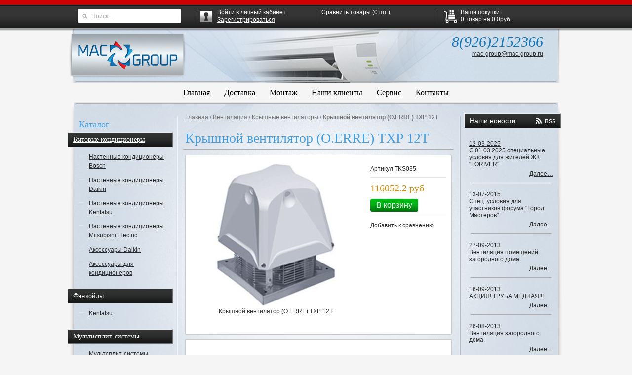

--- FILE ---
content_type: text/html; charset=windows-1251
request_url: http://mac-group.ru/shop/UID_1653.html
body_size: 8071
content:
<!DOCTYPE html>
<html lang="ru">
    <head>
        <meta http-equiv="Content-Type" content="text/html; charset=windows-1251">
        <meta name="description" content="Продажа Крышной вентилятор (O.ERRE) TXP 12T: цены, характеристики, описание товара и отзывы доступны на нашем сайте Mac-Group.ru">
        <meta name="keywords" content="Крышной вентилятор (O.ERRE) TXP 12T,Системы вентиляции и кондиционирования воздуха">
        <meta name="copyright" content="Mac-group.ru">
        <meta name="engine-copyright" content="PHPSHOP.RU, PHPShop Enterprise">
        <meta name="domen-copyright" content="mac-group.ru">
        <meta content="General" name="rating">
        <meta name="ROBOTS" content="ALL">
        <title>Купить Крышной вентилятор (O.ERRE) TXP 12T по цене 116052.2 руб на сайте Mac-Group.ru</title>
        <link rel="shortcut icon" href="/favicon.ico" type="image/x-icon">
        <link rel="icon" href="/favicon.ico" type="image/x-icon">
        <link href="/phpshop/templates/macgroup/style.css" type="text/css" rel="stylesheet">
        <link href="/phpshop/templates/macgroup/javascript/jquery.bxslider/jquery.bxslider.css"
              type="text/css"
              rel="stylesheet">
        <link rel="stylesheet"
              type="text/css"
              href="/phpshop/templates/macgroup/javascript/fancybox/jquery.fancybox.css" />
        <script type="text/javascript" src="http://code.jquery.com/jquery-1.9.1.js"></script>
    </head>
    <body class="bod">
        <div class="wrapper">
            <div id="header" class="left">
                <div class="l-sh">
                    <div class="r-sh">
                        <div class="c-sh">
                            <div class="header-bg">
                                <div id="logo-wrapper">
                                    <a href="/"><img src="/phpshop/templates/macgroup/images/logo.png" alt="Mac Group" /></a>
                                </div>
                                <div id="top-contacts">
                                    <div class="phone">8(926)2152366</div>
                                    <div class="mail"><a href="mailto:mac-group@mac-group.ru">mac-group@mac-group.ru</a></div>
                                </div>
                            </div>
                            <hr class="h-separator" />
                        </div>
                    </div>
                </div>
            </div>
            <div class="hormenu-wrapper">
                <ul class="hormenu">
                    <li><a href="/" title="Главная">Главная</a></li>
                    <li><a href="/page/page23.html" title="Доставка" class="link">Доставка</a></li>
<li><a href="/page/page11.html" title="Монтаж " class="link">Монтаж </a></li>
<li><a href="/page/page2.html" title="Наши клиенты" class="link">Наши клиенты</a></li>
<li><a href="/page/page3.html" title="Сервис" class="link">Сервис</a></li>
<li><a href="/page/page4.html" title="Контакты" class="link">Контакты</a></li>

                </ul>
            </div>
            <div id="main">
                <div id="main-shadow">
                    <div id="col-wrapper">
                        <hr class="h-separator" />
                        <div id="left-col">
                            <div id="shop-category-list">
                                <p class="h2">Каталог</p>
                                <div class="parent"><a href="/shop/CID_1.html">Бытовые кондиционеры</a></div>
<div class="child"><ul><li><a href="/shop/CID_127.html" title="Бытовые кондиционеры"> Настенные кондиционеры Bosch</a></li><li><a href="/shop/CID_3.html" title="Бытовые кондиционеры"> Настенные кондиционеры Daikin</a></li><li><a href="/shop/CID_4.html" title="Бытовые кондиционеры"> Настенные кондиционеры Kentatsu</a></li><li><a href="/shop/CID_41.html" title="Бытовые кондиционеры"> Настенные кондиционеры Mitsubishi Electric</a></li><li><a href="/shop/CID_37.html" title="Бытовые кондиционеры"> Аксессуары Daikin</a></li><li><a href="/shop/CID_24.html" title="Бытовые кондиционеры"> Аксессуары для кондиционеров</a></li></ul></div>

<div class="parent"><a href="/shop/CID_100.html">Фэнкойлы</a></div>
<div class="child"><ul><li><a href="/shop/CID_99.html" title="Фэнкойлы"> Kentatsu</a></li></ul></div><div class="parent"><a href="/shop/CID_9.html">Мультисплит-системы</a></div>
<div class="child"><ul><li><a href="/shop/CID_10.html" title="Мультисплит-системы"> Мультсплит-системы Kentatsu</a></li><li><a href="/shop/CID_11.html" title="Мультисплит-системы"> Мультисплит-системы Daikin</a></li><li><a href="/shop/CID_12.html" title="Мультисплит-системы"> Мультизональные системы Kentatsu Mini DX PRO III</a></li><li><a href="/shop/CID_18.html" title="Мультисплит-системы"> Системы Супер Мульти Плюс  Daikin RSXYSQ-P8</a></li><li><a href="/shop/CID_58.html" title="Мультисплит-системы"> Мультисистемы Mitsubishi Electric</a></li><li><a href="/shop/CID_59.html" title="Мультисплит-системы"> Минисистемы Toshiba Mini SMMS</a></li></ul></div>

<div class="parent"><a href="/shop/CID_5.html">Полупром-кондиционеры</a></div>
<div class="child"><ul><li><a href="/shop/CID_45.html" title="Полупром-кондиционеры"> Канальные кондиционеры</a></li><li><a href="/shop/CID_44.html" title="Полупром-кондиционеры"> Кассетные кондиционеры</a></li><li><a href="/shop/CID_46.html" title="Полупром-кондиционеры"> Напольно-потолочные кондиционеры</a></li><li><a href="/shop/CID_47.html" title="Полупром-кондиционеры"> Напольные кондиционеры</a></li><li><a href="/shop/CID_49.html" title="Полупром-кондиционеры"> Наружные блоки Mitsubishi Electric Mr. Slim</a></li><li><a href="/shop/CID_48.html" title="Полупром-кондиционеры"> Наружные блоки Toshiba</a></li></ul></div><div class="parent"><a href="/shop/CID_16.html">Вентиляция</a></div>
<div class="child"><ul><li><a href="/shop/CID_27.html" title="Вентиляция"> Решетки вентиляционные</a></li><li><a href="/shop/CID_17.html" title="Вентиляция"> Вентиляторы для ванной и туалета</a></li><li><a href="/shop/CID_26.html" title="Вентиляция"> Гибкие воздуховоды</a></li><li><a href="/shop/CID_28.html" title="Вентиляция"> Канальные вентиляторы</a></li><li><a href="/shop/CID_39.html" title="Вентиляция"> Компактные приточные установки</a></li><li><a href="/shop/CID_81.html" title="Вентиляция"> Автоматика</a></li><li><a href="/shop/CID_84.html" title="Вентиляция"> Центробежные вентиляторы</a></li><li><a href="/shop/CID_86.html" title="Вентиляция"> Приточно-вытяжные установки</a></li><li><a href="/shop/CID_88.html" title="Вентиляция"> Крышные вентиляторы</a></li><li><a href="/shop/CID_89.html" title="Вентиляция"> Взрывозащищенные вентиляторы</a></li><li><a href="/shop/CID_92.html" title="Вентиляция"> Осевые вентиляторы</a></li><li><a href="/shop/CID_93.html" title="Вентиляция"> Бытовые центробежные вентиляторы</a></li></ul></div>

<div class="parent"><a href="/shop/CID_33.html">VRV</a></div>
<div class="child"><ul><li><a href="/shop/CID_61.html" title="VRV"> Toshiba SMMS-i (охлаждение-нагрев)</a></li><li><a href="/shop/CID_62.html" title="VRV"> Toshiba SMMS-i (внутренние блоки)</a></li><li><a href="/shop/CID_60.html" title="VRV"> Toshiba SHRM-i (с рекуперацией)</a></li><li><a href="/shop/CID_65.html" title="VRV"> Mitsubishi Electric CITY MULTI G5 (наружные блоки)</a></li><li><a href="/shop/CID_69.html" title="VRV"> Mitsubishi Electric CITY MULTI G5 (внутренние блоки)</a></li><li><a href="/shop/CID_94.html" title="VRV"> Kentatsu DX PRO IV (наружные блоки)</a></li><li><a href="/shop/CID_97.html" title="VRV"> Kentatsu DX PRO III W (водяное охлаждение конденсатора)</a></li><li><a href="/shop/CID_96.html" title="VRV"> Kentatsu DX PRO III HR (с рекуперацией теплоты)</a></li><li><a href="/shop/CID_95.html" title="VRV"> Kentatsu DX PRO III - Individual (наружные блоки)</a></li><li><a href="/shop/CID_98.html" title="VRV"> Kentatsu DX PRO (внутренние блоки)</a></li><li><a href="/shop/CID_35.html" title="VRV"> Daikin VRV III (с рекуперацией)</a></li><li><a href="/shop/CID_34.html" title="VRV"> Daikin VRV III (охлаждение-нагрев)</a></li><li><a href="/shop/CID_36.html" title="VRV"> Daikin VRV III (внутренние блоки)</a></li></ul></div>

<div class="parent"><a href="/shop/CID_38.html">Услуги</a></div>
<div class="child"><ul><li><a href="/shop/CID_126.html" title="Услуги"> Монтажные работы</a></li></ul></div>
                            </div>
                            <hr class="h-separator" />
                            <div id="left-misc-menu" class="v-menu">
                                <p class="h2">Полезная информация</p>
                                <ul>
                                    <li><a href="/price/" title="Прайс-лист">Прайс-лист</a>
                                    <li><a href="/news/" title="Новости">Новости</a>
                                    <li><a href="/gbook/" title="Отзывы">Отзывы</a>
                                    <li><a href="/links/" title="Полезные ссылки">Полезные ссылки</a>
                                    <li><a href="/map/" title="Карта сайта">Карта сайта</a>
                                    <li><a href="/forma/" title="Форма связи">Форма связи</a>
                                </ul>
                            </div>
                            <hr class="h-separator" />
                            <div id="left-page-catal" class="v-menu">
                                <ul><li><a href="/page/CID_1.html">О компании</a></li></ul>
                            </div>
                            <hr class="h-separator" />
                            
                        </div>
                        <div id="right-col">
                            <div id="news-block" class="sideblock">
                                <p class="title">Наши новости <a href="/rss/">RSS</a></p>
                                <div class="content">
                                    <div class="news-item">
	<div class="date"><a href="/news/ID_19.html" title='С 01.03.2025 специальные условия для жителей ЖК "FORIVER"'>12-03-2025</a></div>
	<div class="name">С 01.03.2025 специальные условия для жителей ЖК "FORIVER"</div>
	<div class="link"><a href="/news/ID_19.html" title='С 01.03.2025 специальные условия для жителей ЖК "FORIVER"'>Далее&hellip;</a></div>
	<hr class="h-separator" />
</div>
<div class="news-item">
	<div class="date"><a href="/news/ID_18.html" title='Спец. условия для участников форума  "Город Мастеров"'>13-07-2015</a></div>
	<div class="name">Спец. условия для участников форума  "Город Мастеров"</div>
	<div class="link"><a href="/news/ID_18.html" title='Спец. условия для участников форума  "Город Мастеров"'>Далее&hellip;</a></div>
	<hr class="h-separator" />
</div>
<div class="news-item">
	<div class="date"><a href="/news/ID_16.html" title='Вентиляция помещений загородного дома'>27-09-2013</a></div>
	<div class="name">Вентиляция помещений загородного дома</div>
	<div class="link"><a href="/news/ID_16.html" title='Вентиляция помещений загородного дома'>Далее&hellip;</a></div>
	<hr class="h-separator" />
</div>
<div class="news-item">
	<div class="date"><a href="/news/ID_15.html" title='АКЦИЯ! ТРУБА МЕДНАЯ!!!'>16-09-2013</a></div>
	<div class="name">АКЦИЯ! ТРУБА МЕДНАЯ!!!</div>
	<div class="link"><a href="/news/ID_15.html" title='АКЦИЯ! ТРУБА МЕДНАЯ!!!'>Далее&hellip;</a></div>
	<hr class="h-separator" />
</div>
<div class="news-item">
	<div class="date"><a href="/news/ID_14.html" title='Вентиляция загородного дома.'>26-08-2013</a></div>
	<div class="name">Вентиляция загородного дома.</div>
	<div class="link"><a href="/news/ID_14.html" title='Вентиляция загородного дома.'>Далее&hellip;</a></div>
	<hr class="h-separator" />
</div>

                                </div>
                            </div>
                            
                            <div id="opros-block" class="sideblock">
                                <p class="title">Опрос</p>
                                <div class="content">
                                    <div class="op11">
  <div class="op1">&nbsp;</div>
  <div class="op2">
    <div class="lmblock">
      <div><b>Нужен ли Вам  выезд инженера по вентиляции и кондиционированию на дом/в офис? </b><br>
        <br>
      </div>
      <form action="/opros/" method="post">
        <table>
          <tr>
  <td><input type="radio" name="getopros" value="4"></td>
  <td>Да, не удобно ехать к вам</td>
</tr>
<tr>
  <td><input type="radio" name="getopros" value="5"></td>
  <td>Да, надо, чтоб инженер рассчитал точную стоимость и произвел точный расчет оборудования</td>
</tr>
<tr>
  <td><input type="radio" name="getopros" value="6"></td>
  <td>Нет, не вижу смысла</td>
</tr>

        </table>
        <div class="text-center" style="padding-top:10px">
          <input type="submit" class="op4" value="">
          &nbsp; <a href="/opros/">результаты</a> </div>
      </form>
    </div>
  </div>
  <div class="op3">&nbsp;</div>
</div>
<div style="clear:both"> </div>

                                </div>
                            </div>
                            
                            
                            <div class="text-center" id="banfx"><!-- Yandex.Metrika counter -->
<script type="text/javascript">
(function (d, w, c) {
    (w[c] = w[c] || []).push(function() {
        try {
            w.yaCounter19770745 = new Ya.Metrika({id:19770745,
                    webvisor:true,
                    clickmap:true,
                    trackLinks:true,
                    accurateTrackBounce:true});
        } catch(e) { }
    });

    var n = d.getElementsByTagName("script")[0],
        s = d.createElement("script"),
        f = function () { n.parentNode.insertBefore(s, n); };
    s.type = "text/javascript";
    s.async = true;
    s.src = (d.location.protocol == "https:" ? "https:" : "http:") + "//mc.yandex.ru/metrika/watch.js";

    if (w.opera == "[object Opera]") {
        d.addEventListener("DOMContentLoaded", f, false);
    } else { f(); }
})(document, window, "yandex_metrika_callbacks");
</script>
<noscript><div><img src="//mc.yandex.ru/watch/19770745" style="position:absolute; left:-9999px;" alt="" /></div></noscript>
<!-- /Yandex.Metrika counter --></div>

                        </div>
                        <div id="center-col">
                            <div class="breadcrumbs"><A class="link" href="/">Главная</A> / <a href="/shop/CID_16.html" title="Вентиляция" target="" class="" style="">Вентиляция</a> / <a href="/shop/CID_88.html" title="Крышные вентиляторы" target="" class="" style="">Крышные вентиляторы</a> / <b style="">Крышной вентилятор (O.ERRE) TXP 12T</b></div>
<div id="product-full-card">
<h1 class="product-name">Крышной вентилятор (O.ERRE) TXP 12T</h1>
<hr class="h-separator" />
<div class="product-top">
	<div class="product-image">
		<div class="slider-wrapper">
			<div class="slider">
			<div align="center" id="IMGloader" style="padding-bottom: 10px">
<a class=highslide onclick="return hs.expand(this)" href="/UserFiles/Image/img1653_19069_big.jpg" target=_blank getParams="null"><img id="currentBigPic" src="/UserFiles/Image/img1653_19069.jpg" border="1" class="imgOn" alt="Крышной вентилятор (O.ERRE) TXP 12T"
    onerror="NoFoto2(this)" itemprop="image"></a><div class="highslide-caption">Крышной вентилятор (O.ERRE) TXP 12T</div><br>
</div>
			</div>
		</div>
	</div>
	<div class="product-info">		
		<div class="product-sku">Артикул TKS035</div>
		
        <div class="tovar_optionsDisp"></div>
		<div class="product-cart">
				
				<div class="product-old-price"></div>
				<div class="product-price">116052.2 руб</div>				
								
			  <!-- Блок купить -->
			  
			  <button class="add2cart-button" value="1653" title="Отправить Крышной вентилятор (O.ERRE) TXP 12T в корзину">В корзину</button>
		      <!-- Блок купить -->
			  <!-- Блок уведомить -->
			  <!--<a href="/users/notice.html?productId=1653" title=""></a>-->
			  <!-- Блок уведомить -->
		</div>
		<div class="product-compare"><a href="javascript:AddToCompare(1653)" title="Сравнить Крышной вентилятор (O.ERRE) TXP 12T">Добавить к сравнению</a></div>        
        
		
		<div id="addthis">
		<!-- AddThis Button BEGIN -->
		  <div class="addthis_toolbox addthis_default_style " > 
		  <a class="addthis_button_preferred_1"></a> 
		  <a class="addthis_button_preferred_2"></a> 
		  <a class="addthis_button_preferred_3"></a> 
		  <a class="addthis_button_preferred_4"></a> 
		  <a class="addthis_button_compact"></a> 
		  <a class="addthis_counter addthis_bubble_style"> </a> 
		  </div>
		  <script type="text/javascript" src="http://s7.addthis.com/js/250/addthis_widget.js#pubid=xa-4e9fd3684a6b1802"></script>
		  <!-- AddThis Button END -->
		</div>
	</div>
</div>
<div class="product-bottom">
<div class="tab-pane" id="tabPane1">
	<div class="tab-page">
		<h2 class="tab">Описание</h2>
		<div class="product-description tab-content">
		


		</div>
	</div>
	<div class="tab-page">
		<h2 class="tab">Характеристики</h2>
		<div class="tab-content"><table id="" cellpadding="3" cellspacing="1" border="0" bgcolor="" width="98%" align="center" class="vendorenabled"><tr class=tablerow><td class="tablerow" id="" colspan=""><b style="">Ток,А</b>: </td><td class="tablerow" id="" colspan="">2,20</td></tr><tr class=tablerow><td class="tablerow" id="" colspan=""><b style="">Производительность</b>: </td><td class="tablerow" id="" colspan="">7100 м3/час</td></tr><tr class=tablerow><td class="tablerow" id="" colspan=""><b style="">Электропитание</b>: </td><td class="tablerow" id="" colspan="">400B</td></tr></table></div>
	</div>	
	<!--<div class="tab-page">
		<h2 class="tab">Рейтинг</h2>    
		<div class="tab-content"></div>
	</div>-->
	<div class="tab-page">
		<h2 class="tab">Отзывы</h2>
		<div class="tab-content">
		<div id="bg_catalog_1" style="margin-top:10px">Комментарии пользователей</div>
		<TEXTAREA id="message" style="WIDTH: 340px" rows="5" onkeyup="return countSymb();"></TEXTAREA>
		<DIV style="FONT-SIZE: 10px; MARGIN-BOTTOM: 5px">Максимальное количество символов: <SPAN id="count" style="WIDTH: 30px; COLOR: green; TEXT-ALIGN: center">0</SPAN>/&nbsp;&nbsp;&nbsp;500 </DIV>
		<DIV style="padding: 5px"> <IMG onmouseover="this.style.cursor='hand';" title=Смеется onclick="emoticon(':-D');" alt=Смеется src="/phpshop/templates/macgroup/images/smiley/grin.gif" border=0> <IMG onmouseover="this.style.cursor='hand';" title=Улыбается onclick="emoticon(':)');" alt=Улыбается src="/phpshop/templates/macgroup/images/smiley/smile3.gif" border=0> <IMG onmouseover="this.style.cursor='hand';" title=Грустный onclick="emoticon(':(');" alt=Грустный src="/phpshop/templates/macgroup/images/smiley/sad.gif" border=0> <IMG onmouseover="this.style.cursor='hand';" title="В шоке" onclick="emoticon(':shock:');" alt="В шоке" src="/phpshop/templates/macgroup/images/smiley/shok.gif" border=0> <IMG onmouseover="this.style.cursor='hand';" title=Самоуверенный onclick="emoticon(':cool:');" alt=Самоуверенный src="/phpshop/templates/macgroup/images/smiley/cool.gif" border=0> <IMG onmouseover="this.style.cursor='hand';" title=Стесняется onclick="emoticon(':blush:');" alt=Стесняется src="/phpshop/templates/macgroup/images/smiley/blush2.gif" border=0> <IMG onmouseover="this.style.cursor='hand';" title=Танцует onclick="emoticon(':dance:');" alt=Танцует src="/phpshop/templates/macgroup/images/smiley/dance.gif" border=0> <IMG onmouseover="this.style.cursor='hand';" title=Счастлив onclick="emoticon(':rad:');" alt=Счастлив src="/phpshop/templates/macgroup/images/smiley/happy.gif" border=0> <IMG onmouseover="this.style.cursor='hand';" title="Под столом" onclick="emoticon(':lol:');" alt="Под столом" src="/phpshop/templates/macgroup/images/smiley/lol.gif" border=0> <IMG onmouseover="this.style.cursor='hand';" title="В замешательстве" onclick="emoticon(':huh:');" alt="В замешательстве" src="/phpshop/templates/macgroup/images/smiley/huh.gif" border=0> <IMG onmouseover="this.style.cursor='hand';" title=Загадочный onclick="emoticon(':rolly:');" alt=Загадочный src="/phpshop/templates/macgroup/images/smiley/rolleyes.gif" border=0> <IMG onmouseover="this.style.cursor='hand';" title=Злой onclick="emoticon(':thuf:');" alt=Злой src="/phpshop/templates/macgroup/images/smiley/threaten.gif" border=0> <IMG onmouseover="this.style.cursor='hand';" title="Показывает язык" onclick="emoticon(':tongue:');" alt="Показывает язык" src="/phpshop/templates/macgroup/images/smiley/tongue.gif" border=0> <IMG onmouseover="this.style.cursor='hand';" title=Умничает onclick="emoticon(':smart:');" alt=Умничает src="/phpshop/templates/macgroup/images/smiley/umnik2.gif" border=0> <IMG onmouseover="this.style.cursor='hand';" title=Запутался onclick="emoticon(':wacko:');" alt=Запутался src="/phpshop/templates/macgroup/images/smiley/wacko.gif" border=0> <IMG onmouseover="this.style.cursor='hand';" title=Соглашается onclick="emoticon(':yes:');" alt=Соглашается src="/phpshop/templates/macgroup/images/smiley/yes.gif" border=0> <IMG onmouseover="this.style.cursor='hand';" title=Радостный onclick="emoticon(':yahoo:');" alt=Радостный src="/phpshop/templates/macgroup/images/smiley/yu.gif" border=0> <IMG onmouseover="this.style.cursor='hand';" title=Сожалеет onclick="emoticon(':sorry:');" alt=Сожалеет src="/phpshop/templates/macgroup/images/smiley/sorry.gif" border=0> <IMG onmouseover="this.style.cursor='hand';" title="Нет Нет" onclick="emoticon(':nono:');" alt="Нет Нет" src="/phpshop/templates/macgroup/images/smiley/nono.gif" border=0> <IMG onmouseover="this.style.cursor='hand';" title="Бьется об стенку" onclick="emoticon(':dash:');" alt="Бьется об стенку" src="/phpshop/templates/macgroup/images/smiley/dash.gif" border=0> <IMG onmouseover="this.style.cursor='hand';" title=Скептический onclick="emoticon(':dry:');" alt=Скептический src="/phpshop/templates/macgroup/images/smiley/dry.gif" border=0> </DIV>
		<div style="padding:5px" id="commentButtonAdd">
		<input type="button"  value="Добавить комментарий" onclick="commentList('1653','add',1)" >
		</div>
		<div  id="commentButtonEdit" style="padding:5px;visibility:hidden;display:none">
		<input type="button"  value="Добавить комментарий" onclick="commentList('1653','add',1)" >
		<input type="button"  value="Править комментарий" onclick="commentList('1653','edit_add','1')" >
		<input type="button"  value="Удалить" onclick="commentList('1653','dell','1')" >
		<input type="hidden" id="commentEditId">
		</div>
		<div id="commentList"> </div>
		<script>
		setTimeout("commentList('1653','list')",500);
		</script>
		</div>
	</div>
	<div class="tab-page">
		<h2 class="tab">Статьи</h2>
		<div class="tab-content"></div>
	</div>
	<div class="tab-page">
		<h2 class="tab">Файлы</h2>    
		<div class="tab-content">Нет файлов</div> 
	</div>
</div>
<script type="text/javascript">
$(function(){
	var tp1 = new WebFXTabPane($('#tabPane1')[0]);	
	/*
	$('.tab-page').each(function(){			
		var $this = $(this);
		if(!$('.tab-content', $this).is(':empty')){
			console.log($this);
			tp1.addTabPage(this);
		} else {
			$this.hide();
		}
	});
	*/
});
</script>
</div>
</div>
<div class="inShopTip">  </div>

                        </div>
                        <hr class="h-separator clearfix" />
                    </div>
                </div>
            </div>
            <div class="hormenu-wrapper">
                <ul class="hormenu">
                    <li><a href="/" title="Главная">Главная</a></li>
                    <li><a href="/page/page23.html" title="Доставка" class="link">Доставка</a></li>
<li><a href="/page/page11.html" title="Монтаж " class="link">Монтаж </a></li>
<li><a href="/page/page2.html" title="Наши клиенты" class="link">Наши клиенты</a></li>
<li><a href="/page/page3.html" title="Сервис" class="link">Сервис</a></li>
<li><a href="/page/page4.html" title="Контакты" class="link">Контакты</a></li>

                </ul>
            </div>
        </div>
        <div id="footer">
            <div class="wrapper">

            </div>
        </div>

        <div class="black_overlay" id="fade"></div>
        <div id="header-fixed">
            <div class="wrapper">
                <div class="block bno">
                    <div id="searchb">
                        <form method="post" name="forma_search" action="/search/" onSubmit="return SearchChek()">
                            <input name="words" class="searchf" maxLength="30" value="Поиск..." onFocus="this.value=''">
                        </form>
                    </div>
                </div>
                <div class="block">
                    <div id="user-controls">
                        <div class="icon-bg">
	<a href="javascript:void(0)" onclick="show_modal('#user-form-modal');">Войти в личный кабинет</a><br />
	<a href="/users/register.html" title="Регистрация">Зарегистрироваться</a>
	<span class="red"></span>
</div>

<div id="user-form-modal" class="white_content hidden">
  <form method="post" name="user_forma" >
	<p>Авторизация</p>
	<p><input type="text" onFocus="this.value=''" name="login" value="" class="usf1" ></p>
	<p><input type="password" name="password" onFocus="this.value=''" value="" class="usf2" ></p>
	<p class="float-container">
	<span class="pull-left"><input id="zap" type="checkbox" value="1" name="safe_users" ><label for="zap">Запомнить</label></span>
	<span class="pull-right"><a href="/users/sendpassword.html" class="forg2" >Забыли пароль?</a></span>
	</p>
	  <table class="w100">
		<tr>
		  <td class="w50">   </td>
		  <td class="w50 text-right"><input name="button" type="submit"  onclick="ChekUserForma()" value="" class="usb"  >
			<input type="hidden" value="1" name="user_enter"></td>
		</tr>
	  </table>
  </form>
</div>




                    </div>
                </div>
                <div class="block">
                    <div id="product-compare">
                        <a href="/compare/" class="ordabs"></a> <span><a href="/compare/" title="Сравнить товары">Сравнить товары (<span
                            id="numcompare">0</span> шт.)</a></span>
                    </div>
                </div>
                <div class="block">
                    <div id="basket-wrapper">
                        <a href="/order/" id="cart-link" class="icon-bg">
                            <span class="line">Ваши покупки</span>
                            <span class="line"><span id="num">0</span> товар на <span id="sum">0.0</span>руб.</span>
                            <span class="line" id="order" style="display:none; ">Оформить заказ?</span>
                        </a>
                    </div>
                </div>
            </div>
        </div>

        <!--service blocks-->
        <div class="hidden">
            <div id="cartwindow" class="float-container">
                <div class="pull-left"
                     style="background:url(/phpshop/templates/macgroup/images/shop/i_commercemanager_med.gif) left center no-repeat;padding-left:30px;">
                    <p>Товар добавлен в корзину</p>
                </div>
            </div>
            <div id="comparewindow">
                <table class="w100">
                    <tr>
                        <td class="w40p v-center"><img src="/phpshop/templates/macgroup/images/shop/i_compare_med.gif" alt="сравнение"
                                                            class="v-center"></td>
                        <td><b>Внимание...</b><br>
                            Товар добавлен в сравнение
                        </td>
                    </tr>
                </table>
            </div>
        </div>
        <!--service blocks-->

        <!--<script type="text/javascript" src="http://code.jquery.com/ui/1.10.3/jquery-ui.js"></script>-->
        <script type="text/javascript" src="/java/phpshop.js"></script>
        <script type="text/javascript" src="/java/tabpane.js"></script>
        <script type="text/javascript"
                src="/phpshop/templates/macgroup/javascript/js.js"></script>
        <script type="text/javascript" src="/phpshop/lib/Subsys/JsHttpRequest/Js.js"></script>
        <script type="text/javascript" src="/java/swfobject.js"></script>
        <script type="text/javascript"
                src="/phpshop/templates/macgroup/javascript/jquery.bxslider/jquery.bxslider.min.js"></script>
        <script type="text/javascript"
                src="/phpshop/templates/macgroup/javascript/fancybox/jquery.fancybox.pack.js"></script>
        <script type="text/javascript"
                src="/phpshop/templates/macgroup/javascript/jquery.condense.js"></script>
        <script type="text/javascript">
          var g_set = {
            thisCat: '16',
            pathTemplate: '/phpshop/templates/macgroup',
            navActive: 'shop',
            shopDir: ''
          }
        </script>
  <!-- Copyright PHPShop -->  <div style="clear: both; width:100%">     <div align="center" style="display:block;padding:5px;color:#595959;font-size:11px">     <a href="http://www.phpshop.ru" title="Создание интернет-магазина"  style="color:#595959;font-size:11px" target="_blank">Создание Интернет-магазина</a> Mac-group.ru - PHPShop. Все права защищены © 2003-2026.     </div>  </div>  <!-- БД 40 запроса ~ 0.0289 sec, 5512.62 Kb, Сборка 400007 -->
  </body>
</html>

--- FILE ---
content_type: text/css
request_url: http://mac-group.ru/phpshop/templates/macgroup/style.css
body_size: 60203
content:
#banfx img {
	max-width:462px;
width:expression(document.body.clientWidth > 462? "462px":
 "auto" );
}
.lmblock select {
	width:180px
}
.tablerow {
	width:50%
}
#pri table {
	border-collapse:collapse;
	margin:0px;
	padding:0px;
	width:100%
}
tr.bgprice td b {
	color: #222222;
!important
}
#pri table td {
	border:1px #ccc solid;
	border-collapse:collapse;
}
body {
	SCROLLBAR-FACE-COLOR: #ececec;
	SCROLLBAR-HIGHLIGHT-COLOR: #c2c2c2;
	SCROLLBAR-SHADOW-COLOR: #c2c2c2;
	SCROLLBAR-3DLIGHT-COLOR: #ececec;
	SCROLLBAR-ARROW-COLOR: #3A87A3;
	SCROLLBAR-TRACK-COLOR: #ffffff;
	SCROLLBAR-DARKSHADOW-COLOR: #ececec;
	SCROLLBAR-BASE-COLOR: #ffffff;
	height:100%;
	margin: 0px;
	background: none no-repeat scroll center center #fff;
}
.foto {
	margin:0px auto
}
a {/* пїЅпїЅпїЅпїЅпїЅпїЅпїЅпїЅ пїЅпїЅпїЅпїЅпїЅпїЅ */
	font-family: Tahoma, Helvetica, sans-serif;
	/*	font-size: 11px;*/
	color: #2b2b2b;
}
a:link {
	text-decoration: underline;
}
a:visited {
	text-decoration: underline;
}
a:hover {
	text-decoration: none;
}
a:active {
	text-decoration: underline;
}
form {/* пїЅпїЅпїЅпїЅпїЅ пїЅпїЅпїЅ пїЅпїЅпїЅпїЅ */
	margin: 0px;
	padding: 0px;
}
.bod {
	background:#3f9ddf url(images/bod.jpg) top center no-repeat;
	text-align:center;
	height:100%;
}
#mainblock {
	width:1002px;
	margin:0px auto;
	text-align:left
}
#footer .topMenu {
	height: 50px!important;
}
#footer {
	width:100%;
	margin:0px auto;
	background:url(images/footerbg.png) top center no-repeat;
	height:70px;
}
#footer2 {
	width:1002px;
	margin:0px auto 0px;
	padding-top:45px;
	text-align:left;
	color:#fff;
	font-size:12px;
	line-height:24px;
}
.foot3 {
	width:250px;
	margin:0px;
	float:left;
	display:inline;
	text-align:left;
	color:#fff;
	font-size:12px;
	line-height:24px;
}
.foot3 a {
	font-size:12px;
	color:#fff
}
.foot4 {
	float:left;
	display:inline;
}
.foot4 #topmpad {
	margin-top:0px!important;
}

.linkUserRoom6 {
	padding:17px 0px 0px 0px;
	position:absolute;
	width:710px;
	top:0px;
	right:0px;
	text-indent:0px;
}
.linkUserRoom7 {
	float:left;
	display:inline;
	padding-left:20px;
}
.linkUserRoom7 a {
	float:left;
	display:inline;
	text-transform:uppercase;
	font-size:13px;
}
#top {
	width:1002px;
	float:left;
	display:inline;
	clear:both;
	margin-bottom:10px
}
#top2 {
	width:1002px;
	float:left;
	display:inline;
	clear:both;
	height:49px;
}
#top3 {
	width:1002px;
	float:left;
	display:inline;
	clear:both;
	height:112px;
}
#mid {
	width:1002px;
	margin:10px 0px;
	float:left;
	display:inline;
	clear:both;
}
#mid1 {
	width:248px;
	overflow:hidden;
	float:left;
	display:inline;
	margin-right:10px;
}
#mid2 {
	width:462px;
	min-height:500px;
	_height:500px;
	float:left;
	display:inline;
	margin-right:10px;
}
#mid3 {
	width:271px;
	min-height:500px;
	_height:500px;
	float:left;
	display:inline;
}
#mid4 {
	width:744px;
	min-height:500px;
	_height:500px;
	float:left;
	display:inline;
}
.lb {
	width:248px;
	float:left;
	display:inline;
	clear:both;
	margin-bottom:10px;
}
.lb1 {
	background:url(images/lb1.png) top left no-repeat;
	height:5px;
	line-height:5px;
	width:248px;
	float:left;
	display:inline;
	clear:both;
}
.lb2 {
	background: #fff;
	width:248px;
	float:left;
	display:inline;
	clear:both
}
.lb3 {
	background:url(images/lb2.png) top left no-repeat;
	height:6px;
	line-height:6px;
	width:248px;
	float:left;
	display:inline;
	clear:both
}
.lb2 h2 {
	padding:10px 0px 0px 22px;
}
#mid3 .lb {
	width:271px;
	float:left;
	display:inline;
	clear:both;
	margin-bottom:10px;
}
#mid3 .lb1 {
	background:url(images/lb111.png) top left no-repeat;
	height:5px;
	line-height:5px;
	width:271px;
	float:left;
	display:inline;
	clear:both;
}
#mid3 .lb2 {
	background: #fff;
	width:271px;
	float:left;
	display:inline;
	clear:both
}
#mid3 .lb3 {
	background:url(images/lb222.png) bottom left no-repeat;
	height:6px;
	line-height:6px;
	width:271px;
	float:left;
	display:inline;
	clear:both
}
#mid3 .lb2 h2 {
	padding:10px 0px 0px 22px;
}
#mid3 .op11 {
	width:271px;
	float:left;
	display:inline;
	clear:both;
	margin-bottom:10px;
}
#mid3 .op11 .op1 {
	background:url(images/opros1.png) top left no-repeat;
	height:6px;
	line-height:6px;
	width:271px;
	float:left;
	display:inline;
	clear:both;
}
#mid3 .op11 .op2 {
	background:url(images/opros2.png) top left repeat;
	width:271px;
	float:left;
	display:inline;
	clear:both
}
#mid3 .op11 .op3 {
	background:url(images/opros3.png) top left no-repeat;
	height:27px;
	line-height:27px;
	width:271px;
	float:left;
	display:inline;
	clear:both
}
#mid3 .op11 .op2 h2 {
	padding:10px 0px 10px 28px;
}
#mid3 .op11 .op2 {
	padding:15px 0px 5px 0px;
}
.op4 {
	width:83px;
	height:26px;
	cursor:pointer;
	background:url(images/main_10.gif) top left no-repeat;
	border:0px
}
.op11 .op2 a {
	color:#898989
}
.op11 .op2 table td {
	color:#383838;
	font-size:12px
}

#ico_basket {
	position:relative;
	background:url(images/ico_basket.gif) left center no-repeat;
	text-indent:33px;
	margin-top:10px;
	line-height:26px;
	height:26px;
	width:370px;
	float:left;
	display:inline;
	color:#fff;
	white-space:nowrap;
}
#ico_basket span {
	text-indent:0px;
	display:inline!important;
	font-weight:bold;
}
#ico_basket span a {
	text-indent:0px;
	font-weight:normal;
	color:#fcffb8;
}
.ordabs {
	position:absolute;
	top:0px;
	left:0px;
	width:26px;
	height:26px;
}
#ico_compare {
	position:relative;
	background:url(images/ico_compare.gif) left center no-repeat;
	text-indent:33px;
	margin-top:10px;
	line-height:26px;
	height:26px;
	width:210px;
	float:left;
	display:inline;
	color:#fff;
}
#ico_compare span {
	display:inline;
}
#ico_compare a {
	font-weight:normal;
	color:#fcffb8;
}
#ico_user span {
	display:inline!important;
}
#ico_user marquee {
	display:inline;
}
#ico_user a {
	font-weight:normal;
	color:#fcffb8;
}
#ico_user2 a {
	font-weight:normal;
	color:#fcffb8;
}
span.red {
	filter:blink;
	text-transform:uppercase;
	padding-top:3px;
	_padding-top:-5px!important;
	float:left;
	display:inline;
	font-size:12px;
	font-weight:bold;
	color:#FF0000;
	white-space:nowrap;
}
span.red div {
	white-space:nowrap;
	top:0px;
	left:0px;
	display:inline;
	margin:0px;
	padding:0px;
}
#ico_user {
	background:url(images/ico_user.gif) left center no-repeat;
	margin-top:10px;
	padding:0px;
	line-height:26px;
	height:26px;
	width:416px;
	float:left;
	display:inline;
	color:#fff;
}
#ico_user td.fxtd {
	text-indent:0px;
	line-height:26px;
	height:26px;
	color:#fcffb8;
}
#ico_user td.fxtd span {
	display:inline!important;
	padding-left:33px;
}
#ico_user td.fxtd marquee {
	display:inline;
}
#ico_user td.fxtd a {
	font-weight:normal;
	color:#fcffb8;
}
#ico_user2 {
	margin-top:10px;
	padding:0px;
	line-height:26px;
	height:26px;
	width:416px;
	float:left;
	display:inline;
	color:#fcffb8;
}
#ico_user2 td.fxtd2 {
	background:url(images/ico_user.gif) left center no-repeat;
	line-height:26px;
	height:26px;
	color:#fcffb8;
	padding-left:36px;
}
#ico_user2 td.fxtd1 {
	background:url(images/ico_user2.gif) left center no-repeat;
	line-height:26px;
	height:26px;
	color:#fcffb8;
	padding-left:36px;
	padding-right:30px;
}
#ico_user2 td.fxtd1 a {
	font-size:12px;
	white-space:nowrap
}
#ico_user2 td.fxtd {
	text-indent:0px;
	line-height:26px;
	height:26px;
	color:#fcffb8;
}
#ico_user2 td.fxtd span {
	display:inline!important;
	padding-left:33px;
}
#ico_user2 td.fxtd marquee {
	display:inline;
}
#ico_user2 td.fxtd a {
	font-weight:normal;
	color:#14959e;
}
input {
	outline:0;
}
.usbg {
	background:url(images/us_bg.png) top left no-repeat;
	width:305px;
	height:270px;
	text-indent:0px;
}
.usf1 {
	background: url(images/usf1.gif) top left no-repeat;
	height:29px;
	width:210px;
	border:0px;
	color:#ababab;
	font-size:12px;
	padding-left:29px;
	line-height:28px;
}
.usf2 {
	background: url(images/usf2.gif) top left no-repeat;
	height:29px;
	width:210px;
	border:0px;
	color:#ababab;
	font-size:12px;
	padding-left:29px;
	line-height:28px;
}
.usb {
	background:url(images/usb.gif) top left no-repeat;
	border:0px;
	cursor:pointer;
	width:71px;
	height:29px;
}
.forg {
	background:url(images/close.gif) right center no-repeat;
	color:#9b9b9b;
	padding-right:21px;
}
.usbg a {
	color:#626262!important;
}
.usbg img {
	border:0px;
}
.black_overlay {
	overflow:hidden;
	display: none;
	position: absolute;
	top: 0%;
	left: 0%;
	width: 100%;
	height: 100%;
	background-color: black;
	z-index:1001;
	-moz-opacity: 0.5;
	opacity:0.50;
	z-index:1321321321321321213213213211;
	filter: alpha(opacity=50);
}
.white_content {
	/*width: 305px;*/
}
.iconfk {
	float:left;
	display:inline;
	width:33%;
}
h1,.h1 {
	font-family: "Myriad Pro", Tahoma;
	font-size:28px;
	font-weight:normal;
	margin:0px;
	padding:0px 0px 5px 0px;
	color:#409fe2;
	line-height:48px;
}
h2,.h2 {
	font-family: "Myriad Pro", Tahoma;
	font-size:18px !important;
	font-weight:normal !important;
	margin:0px;
	padding:0px;
	color:#409fe2;
	line-height:32px !important;
}
#oprosc h1 {
	font-family: "Myriad Pro", Tahoma;
	font-size:18px;
	font-weight:normal;
	margin:0px;
	padding:0px 0px 15px 0px;
	color:#222222;
	line-height:32px;
}
.pic2 {
	background:url(images/pic5.gif) top left repeat-x
}
.pic4 {
	background:url(images/pic5.gif) top right repeat-y
}
.pic6 {
	background:url(images/pic5.gif) bottom left repeat-x
}
.pic8 {
	background:url(images/pic5.gif) top left repeat-y
}
#fotoload {
	margin-bottom:10px;
	margin-top:10px;
	text-align:center
}
#logo {
	width:218px;
	float:left;
	display:inline;
	height:112px;
}
#logo a {
	float:left;
	display:inline; /* background:url(images/logo.gif) center center no-repeat;*/
}
#logo a img {
	border:0px;
}
#curency {
	width:215px;
	float:left;
	display:inline;
	height:112px;
}
#curency span {
	margin-top:47px;
	float:left;
	display:inline
}
#top_cat {
	width:1001px;
	float:left;
	display:inline;
	clear:both;
}
#top_banner {
	width:1001px;
	float:left;
	display:inline;
	clear:both;
}
#top_banner2 {
	width:1001px;
	float:left;
	display:inline;
	clear:both;
	margin:10px 0px 0px;
}
#banner22 {
	width:1001px;
	float:left;
	display:inline;
	clear:both;
}
.brandh {
	float:left;
	display: inline;
	text-align:center;
	width:154px;
	margin-left:11px;
	height:76px;
scrollbar-face-color:
expression(  runtimeStyle.scrollbarFaceColor = '#fff',  onmouseover = function() {
this.className += ' brandh2'
}
,  onmouseout = function() {
this.className = this.className.replace(/ brandh2/g, '')
}
 );
}
.brandh:hover {
	background:url(images/brand_hover.gif) top left no-repeat;
	width:154px;
	height:76px;
}
.brandh2 {
	background:url(images/brand_hover.gif) top left no-repeat;
	width:154px;
	height:76px;
}
.bb1 {
	width:1001px;
	height:8px;
	line-height:8px!important;
	float:left;
	display: block;
	margin:0px;
	padding:0px;
	clear:both;
	background:url(images/bb1.png) top left no-repeat
}
.bb22 {
	width:1001px;
	float:left;
	display:inline;
	clear:both;
	background:#fff;
}
.bb2 {
	width:1001px;
	float:left;
	display:inline;
	clear:both;
	background:#fff;
}
.bb3 {
	width:1001px;
	float:left;
	display:inline;
	clear:both;
	height:9px;
	background:url(images/bb2.png) top left no-repeat
}
#banner .iconfk {
	display:none;
}
.m2b2 #banner1 {
	display:none;
}
.m2b2 #banner2 {
	display:none;
}
#banner {
	float:left;
	display:inline;
	width:1002px;
	height:307px;
	overflow:hidden;
}
#banner1 {
	float:left;
	display:inline;
	width:425px;
	height:307px;
	margin:0px 36px 0px 63px;
}
#banner1 h2 {
	font-size:36px;
	margin-top:60px;
	padding-bottom:18px;
}
#banner1 div {
	font-size:12px;
	color:#383838;
	line-height:18px;
	height:70px;
	overflow:hidden;
	margin-bottom:10px
}
#banner2 {
	float:left;
	display:inline;
	width:425px;
	height:307px;
	margin:0px 0px 0px 0px;
}
#banner2 a img {
	border:0px;
}
#catb {
	float:left;
	display:inline;
	width:783px;
}
#catb .catalog_forma {
	display:none!important
}
#catb .catalog_forma_open {
	display:none!important
}
#catb .podcatalog22 {
	display:none
}
.leftCat li.catalog {
	display:none
}
.leftCat li {
	list-style-type:none
}
#catb ul li.nodisp {
	display:none!important
}
#mid1 li.podcatalog a {
	color:#70777d;
	font-size:12px;
}
#mid1 li.podcatalog a:hover {
	color:#409fe2;
	text-decoration:underline;
}
#mid1 li.podcatalog {
	list-style-type:none;
	padding:4px 0px 4px 17px
}
#searchb {
	float:left;
	display:inline;
	height:29px;
	background:url(images/search_bg.gif) top left no-repeat;
	width:210px;
}
.searchf {
	float:left;
	height:29px;
	line-height:29px;
	padding-left:28px;
	width:170px;
	border:0px;
	background:transparent;
	color:#ababab;
	font-size:12px;
}
.topMenu {
	width:565px;
	float:left;
	display:inline;
	height:112px;
}
#topmpad {
	width:565px;
	float:left;
	display:inline;
	margin-top:40px;
}
.m_act1 {
	float:left;
	display:inline;
	width:4px;
	height:25px;
}
.m_act2 {
	float:left;
	display:inline;
	width:4px;
	height:25px;
}
.topMenu .topMenuSpan a {
	color: #fff;
	float: left;
	display:inline;
	height:25px;
	line-height:24px;
	padding-left:8px;
	padding-right:8px;
	font-size: 13px;
}
.menu_bg .m_act1 {
	float:left;
	display:inline;
	width:4px;
	height:25px;
	background:url(images/act_m1.png) top left no-repeat;
}
.menu_bg .m_act2 {
	float:left;
	display:inline;
	width:4px;
	height:25px;
	background:url(images/act_m2.png) top left no-repeat;
}
.menu_bg a {
	background:#fff;
	color:#409fe2!important;
	white-space:nowrap;
	padding:0px 8px!important;
	;
	text-decoration:none!important;
	float:left;
	display:inline;
	height:25px;
	line-height:24px;
	font-size: 13px;
}
.menu_bg {
padding:0px float:right;
	display:inline;
	margin:0px 0px 0px 0px;
}
.topMenu div.topMenuSpan:hover .m_act1 {
	background:url(images/act_m1.png) top left no-repeat;
}
.topMenu div.topMenuSpan:hover .m_act2 {
	background:url(images/act_m2.png) top left no-repeat;
}
.topMenu div.topMenuSpan:hover a {
	background:#fff;
	color:#409fe2!important;
	white-space:nowrap;
	text-decoration:none!important;
	float:left;
	display:inline;
	height:25px;
	line-height:24px;
	font-size: 13px;
}
.topMenu div.sel_center3 .m_act1 {
	background:url(images/act_m1.png) top left no-repeat;
	float:left;
	display:inline;
	width:4px;
	height:25px;
}
.topMenu div.sel_center3 .m_act2 {
	background:url(images/act_m2.png) top left no-repeat;
	float:left;
	display:inline;
	width:4px;
	height:25px;
}
.topMenu div.sel_center3 a {
	background:#fff;
	color:#409fe2!important;
	white-space:nowrap;
	text-decoration:none!important;
	padding:0px 8px;
	float:left;
	display:inline;
	height:25px;
	line-height:24px;
	font-size: 13px;
}
.topMenu div.sel_center3 {
	float:right;
	display:inline;
}
.topMenu .topMenuSpan {
	float:right;
	display:inline;
	margin:0px 4px 0px 4px;
 scrollbar-face-color:
expression(  runtimeStyle.scrollbarFaceColor = '#fff',  onmouseover = function() {
this.className += ' sel_center3'
}
,  onmouseout = function() {
this.className = this.className.replace(/ sel_center3/g, '')
}
 );
}
.topMenu .topMenuSpan a:link, .topMenu .topMenuSpan a:visited, .topMenu .topMenuSpan a:active {
	text-decoration: none;
}
.divNavigationA {
	background:url(images/cat_art.gif) 28px 10px no-repeat;
	padding: 0px 0px 20px 47px;
}
.navi {
	text-align:center;
	font-size: 12px;
	color: #898989;
	padding:20px 0px
}
.navi a {
	font-size: 12px;
	color: #898989;
}

.flashIndex {
	padding-bottom: 27px;
}
.specTitleDiv {
	background-image: url(images/clothes_22.gif);
	background-repeat: repeat-x;
	background-position: left bottom;
	clear: both;
	height: 29px;
	margin-bottom: 9px;
}
.specTitDiv1 {
	font-family: Arial;
	font-size: 20px;
	color: #8916f6;
	float: left;
	text-transform: uppercase;
}
.specTitDiv2 {
	float: right;
	padding-top: 7px;
}
.specTitDiv2 a {
	font-family: Arial;
	font-size: 12px;
	color: #8916f6;
}
.specTitDiv2 a:link, .specTitDiv2 a:visited, .specTitDiv2 a:hover, .specTitDiv2 a:active {
	text-decoration: none;
}
.specTitDiv3 {
	float: right;
	padding-top: 12px;
	padding-left: 5px;
}
.newtipTitleDiv {
	background-image: url(images/clothes_24.gif);
	background-repeat: repeat-x;
	background-position: left bottom;
	clear: both;
	height: 37px;
	margin-bottom: 25px;
	margin-top: 13px;
}
.newtipTitleDiv2 {
	background-image: url(images/clothes_24.gif);
	background-repeat: repeat-x;
	background-position: left bottom;
	clear: both;
	height: 37px;
	margin-bottom: 25px;
	margin-top: 0px;
}
.newtipTitDiv1 {
	font-family: Arial;
	font-size: 20px;
	color: #5cb924;
	float: left;
	text-transform: uppercase;
	margin-top: 7px;
}
.newtipTitDiv2 {
	float: right;
	padding-top: 0px;
	padding-left: 5px;
}
.newsTitle a {
	position:absolute;
	right:0px;
	top:5px;
	font-size: 11px;
	text-transform:uppercase;
	color: #fcffb8;
	background:url(images/feed.png) left center no-repeat;
	padding-left:18px;
}
#psrell {
	z-index:2;
	position:relative
}
#psrell a {
	position:absolute;
	left:350px;
	top:21px;
	_top:16px;
	_left:335px;
	font-size: 11px;
	color: #898989;
}

#newsb {
	width:221px;
	margin-left:18px;
	float: left;
	display:inline;
	clear:both;
}

.rightBlokDiv {
	clear: both;
	padding-bottom: 25px;
}
.rightBlokTitle {
	font-family: Arial;
	font-size: 20px;
	color: #ed1828;
	background-image: url(images/clothes_26.gif);
	background-repeat: repeat-x;
	background-position: left bottom;
	margin-bottom: 8px;
	padding-bottom: 5px;
	text-transform: uppercase;
}
.rightBlokContent {
	font-family: Arial;
	font-size: 12px;
	color: #2d2924;
}
.rightBlokContent a {
	font-family: Arial;
	font-size: 12px;
	color: #2d2924;
}
.rightBlokContent a:link, .rightBlokContent a:visited, .rightBlokContent a:hover, .rightBlokContent a:active {
	text-decoration: none;
}
.leftBlokDiv {
	clear: both;
	padding-bottom: 25px;
}
.leftBlokTitle {
	font-family: Arial;
	font-size: 20px;
	color: #ed1828;
	background-image: url(images/clothes_26.gif);
	background-repeat: repeat-x;
	background-position: left bottom;
	margin-bottom: 8px;
	padding-bottom: 5px;
	text-transform: uppercase;
}
.leftBlokContent {
	font-family: Arial;
	font-size: 12px;
	color: #2d2924;
}
.leftBlokContent a {
	font-family: Arial;
	font-size: 12px;
	color: #2d2924;
}
.leftBlokContent a:link, .leftBlokContent a:visited, .leftBlokContent a:hover, .leftBlokContent a:active {
	text-decoration: none;
}
.catalogOption_zag {
	padding-right: 15px;
}
.plashka_zag {
	font: 20px Arial;
	color: #1f1f1f;
}
.divSortPageList {
	font-size: 11px;
	padding-left:16px;
	color: #898989;
}
.spanSortPageList {
	font-size: 11px;
	color: #898989;
}
.spanSortPageList a {
	color: #409fe2;
}
.spanSortPageList a:link {
	text-decoration: underline;
}
.spanSortPageList a:visited {
	text-decoration: underline;
}
.spanSortPageList a:hover {
	text-decoration: none;
}
.spanSortPageList a:active {
	text-decoration: underline;
}

.spanSortPageList a.active {
	text-decoration: none;
	color: #898989;
}
.page_nav_top {
	padding-top: 7px;
	padding-bottom: 7px;
	font-family: Arial;
	font-size: 12px;
	color: #000000;
}
.page_nav_top a {
	font-family: Arial;
	font-size: 12px;
	color: #000000;
}
.page_nav_top a:link {
	text-decoration: none;
}
.page_nav_top a:visited {
	text-decoration: none;
}
.page_nav_top a:hover {
	text-decoration: none;
}
.page_nav_top a:active {
	text-decoration: none;
}
.page_nav_top b {
	background-color: #fafafa;
	font-weight: normal;
	padding-top: 5px;
	padding-bottom: 5px;
	padding-right: 4px;
	padding-left: 4px;
}
.page_nav_bot {
	padding-top: 7px;
	padding-bottom: 7px;
	font-family: Arial;
	font-size: 12px;
	color: #000000;
}
.page_nav_bot a {
	font-family: Arial;
	font-size: 12px;
	color: #000000;
}
.page_nav_bot a:link {
	text-decoration: none;
}
.page_nav_bot a:visited {
	text-decoration: none;
}
.page_nav_bot a:hover {
	text-decoration: none;
}
.page_nav_bot a:active {
	text-decoration: none;
}
.page_nav_bot b {
	background-color: #fafafa;
	font-weight: normal;
	padding-top: 5px;
	padding-bottom: 5px;
	padding-right: 4px;
	padding-left: 4px;
}
.vendorDispTitle {
	color: #898989;
	padding-top: 2px;
	padding-bottom: 2px;
}
.vendorDispTitle a {
	color: #898989;
}
.vendorDisp select {
}
.vendorDisp td a {
	color: #898989;
	white-space:nowrap;
}
.vendorDispTitle a:link {
	text-decoration: underline;
}
.vendorDispTitle a:visited {
	text-decoration: underline;
}
.vendorDispTitle a:hover {
	text-decoration: none;
}
.vendorDispTitle a:active {
	text-decoration: underline;
}
div.page_nava {
	color: #898989;
	font: 11px;
}
div.page_nava div {
}
div.page_nava a {
	color: #898989;
	font: 11px;
}
div.page_nava a:link {
	text-decoration: underline;
}
div.page_nava a:visited {
	text-decoration: underline;
}
div.page_nava a:hover {
	text-decoration: none;
}
div.page_nava a:active {
	text-decoration: underline;
}
.inIndexTip {
}
.inShopTip {
}
.inIndexTip div.newtipDivleST {
}
.inShopTip div.newtipDivleST {
	float: left;
	padding-right: 20px;
	padding-bottom: 20px;
}
.inIndexTip div .newtipDivleST .newtipTableST {
	width: 100%;
}
.inShopTip div.newtipDivleST .newtipTableST {
	width: 155px;
}
.posrelblank {
	position:relative;
	width:100%;
	height:1px;
	clear:both;
}
.posrabs1 {
	top:-20px;
	left:-20px;
	position:absolute;
	background:#fff;
	height:40px;
	width:40px
}
.posrabs2 {
	top:-20px;
	right:-20px;
	position:absolute;
	background:#fff;
	height:40px;
	width:40px
}
.tovarDivImg1 {
	height: 130px;
	margin-bottom: 5px;
}
.tovarDivImg2 {
	height: 130px;
	width: 130px;
	border: 1px solid #e1e1e1;
}
.tovarDivArt {
	font-family: Arial;
	font-size: 12px;
	color: #2d2924;
	padding-top: 3px;
}
.tovarDivName1 {
	text-align:center;
	color: #409fe2;
	padding-bottom: 3px;
	padding-top: 2px;
}
.tovarDivName1 a {
	font-size: 12px;
	color: #409fe2;
}
.tovarDivPrice1 {
	background:#fcffb8 url(images/price1.gif) top left no-repeat;
	display:block;
	height:30px;
	line-height:30px;
	float: left;
	display:inline;
}
.tovarDivPrice1 span {
	background: url(images/price2.gif) top right no-repeat;
	height:30px;
	line-height:30px;
	white-space:nowrap;
	float:left;
	display:inline;
	padding:0px 15px;
	font-size:13px;
	color:#524932;
	font-weight:bold;
}
.addthis_toolbox addthis_default_style {
	white-space:nowrap!important;
}
.prcent {
	margin:0px auto;
	clear:both;
	width:100%;
	text-align:center;
}
.tovarDivOldPrice1 {
	text-align:center;
	padding-right:10px;
	font-size: 12px;
	color: #000000;
}
.tovarDivContent1 {
	font-size: 11px;
	color: #898989;
	margin-bottom:12px;
	line-height:14px;
	text-align:center;
}
.tovarDivAdd1 {
	margin-top:10px;
	padding-bottom:24px;
	text-align:center;
}
.tovarDivAdd2 {
	display:inline;
}
.tovarDivAdd2 a {
	font-size: 11px;
	padding:0px 11px 0px 33px;
	background:url(images/compare.gif) 10px center no-repeat;
	color: #383838;
}
.tovarDivAdd3 {
	display:inline;
}
.tovarDivAdd3 a {
	padding:0px 11px 0px 33px;
	background:url(images/basket_put.gif) 10px center no-repeat;
	font-size: 11px;
	color: #383838;
}
#comparewindow {
	position:absolute;
	left:10px;
	top:0;
	visibility:hidden;
	width: 250px;
	height: 68px;
	Z-INDEX: 2;
	BACKGROUND: #f0f0f0;
	padding:10px;
	border: solid;
	border-width: 1px;
	border-color:#cacac8;
	FILTER: revealTrans (duration=1, transition=4);
}
div.comment_list {/*пїЅпїЅпїЅпїЅпїЅпїЅ*/
	margin-top: 10px;
	margin-bottom: 10px;
	BORDER: #ccc 1px solid;
	PADDING: 5px;
}
div.comment_user {
	padding: 3px;
}
div.comment_user a {
}
div.opros {
	float: left;
	background: #CCCCCC;
	height: 10px;
	background-repeat: no-repeat;
	margin-top: 4px;
	margin-right: 5px;
	margin-left: 5px;
}
a.activ_catalog {
	text-decoration: none;
}
.bgprice {
	background: #fafafa;
}
.bgprice b {
	color: #FFFFFF;
	font-size: 12px;
}
a.standart {
}
#noh h2 {
	display:none;
}
#noh a {
	color: #409FE2;
}
#noh {
	color: #409FE2;
}
#noh li {
	float:left;
	padding-right:10px;
	display:inline;
	list-style-type:none;
}
#p12 p {
	line-height:16px;
	font-size:14px;
}
table.standart td {
	font-size: 11px;
	color: #696969;
}
div.gbook_otvet {/*пїЅпїЅпїЅпїЅпїЅ пїЅпїЅ пїЅпїЅпїЅпїЅпїЅ*/
	margin-top: 10px;
	background-color: #f0f0f0;
	margin-bottom: 10px;
	BORDER: #cacac8 1px solid;
	PADDING: 5px;
}
div.pod_cart {/*пїЅпїЅпїЅпїЅпїЅпїЅ пїЅ пїЅпїЅпїЅпїЅпїЅпїЅпїЅ пїЅпїЅпїЅпїЅпїЅпїЅпїЅпїЅпїЅ пїЅпїЅпїЅпїЅпїЅпїЅпїЅпїЅ*/
	text-align: center;
	margin-top: 10px;
	margin-bottom: 10px;
	BORDER: #cacac8 1px solid;
	PADDING: 5px;
	background-color: #f0f0f0;
}
div.pod_cart td a, div.pod_cart td {
	color: #3846b7;
	font-size: 11px;
}
img.big {
	border:			1px solid #5B98AF;
}
div.line {
	/*пїЅпїЅпїЅпїЅпїЅпїЅпїЅпїЅпїЅпїЅпїЅ пїЅпїЅпїЅпїЅпїЅпїЅпїЅпїЅ*/
	/*background-image: url(images/line_bg.jpg);*/
	/*background-repeat: repeat-x;*/
	width: 100%;
	height: 4px;
	margin-top:5px;
}
div.bannerLine {
	height:20px;
	clear:both;
	width:100%;
}
div.news_tema, div.news_tema a {/*пїЅпїЅпїЅпїЅпїЅпїЅпїЅ*/
	font-family: Arial;
	font-size: 12px;
	color: #ccc;
	font-weight: 600;
}
ul {
	list-style-type: none;
	margin:0px;
	padding:0px;
	color: #383838;
	font-size: 12px;
	line-height: 18px;
}
div.plashka_center { /*пїЅпїЅпїЅпїЅпїЅпїЅпїЅпїЅпїЅ пїЅпїЅпїЅпїЅпїЅпїЅ*/
	background-image: url(images/center_plashka_bg.jpg);
	background-repeat: no-repeat;
	height: 41px;
}
a.small {
	color: #000000;
	font-size: 12px;
	font-weight: normal;
}
.sort_table {
	margin-top: 10px;
	background-color: White;
	BORDER-RIGHT: #cacac8 1px solid;
	PADDING-RIGHT: 5px;
	BORDER-TOP: #cacac8 1px solid;
	PADDING-LEFT: 5px;
	PADDING-BOTTOM: 5px;
	BORDER-LEFT: #cacac8 1px solid;
	PADDING-TOP: 5px;
	BORDER-BOTTOM: #cacac8 1px solid;
}
#allspec li {
	color:#F00;
	font-weight:bold;
	font-size:14px;
}
#allspec {
	padding: 10px;
}
#allspec div {
	color: #2d2924;
	margin-bottom: 5px;
}
.filt5 {
	background: url(images/filt5.gif) top left repeat-x;
}
.filt6 {
	background:#eaedf0
}
a.link {
	color: #898989;
}
#allspec a {
	color: #2d2924;
}
#calendar {
	padding: 7px;
}
#calendar div {
	color: #2d2924;
	margin-bottom: 5px;
}
#calendar a {
	color: #2d2924;
}
#allspec input, #allspec td select {
	font-size: 10px;
}
#allspecwhite {
	margin-top: 10px;
	background-color: #f0f0f0;
	margin-bottom: 10px;
	BORDER: #cacac8 1px solid;
	PADDING: 5px;
}
.sortActiv {
	font-weight: bold;
}
.sort_name_bg {
	background-color: #fafafa;
	color: #696969;
}
.sort_table {
	font-size: 11px;
	margin-top: 10px;
	background-color: White;
	color: #696969;
}
.sort_table b {
	color: #696969;
}
#cartwindow {
	BACKGROUND: #f0f0f0;
	padding:10px;
	border: solid;
	border-width: 1px;
	border-color:#cec;
	font-size: 16px;
	line-height:1.2em;
	color: 000000;
}

input.ok {
	width:89px;
	height:24px;
	text-align:center;
	padding:0px 0px 0px 0px;
	color: #6f6f6f;
	font-size:11px;
	font-weight:bold;
	margin-left: 10px;
	cursor:pointer;
	background: url(images/ok.gif) left center no-repeat;
	border:0px;
}
.productOdnotipTitleDiv {
	background-image: url(images/clothes_40.gif);
	background-repeat: repeat-x;
	background-position: left bottom;
	clear: both;
	height: 37px;
	margin-bottom: 12px;
	margin-top: 5px;
}
.productOdnotipTitDiv1 {
	font-family: Arial;
	font-size: 20px;
	color: #1f1f1f;
	float: left;
	text-transform: uppercase;
	margin-top: 7px;
}
.vendorDisp {
	margin:6px 0px 9px 16px
}
.vendorDisp select {
	margin-right:7px;
	float:left;
	display:inline;
}
.tovar_parentList {
	padding-top: 15px;
}
.tovar_parentList select {
	width: 200px;
}
.tovar_parentBay {
	padding-top: 15px;
	padding-bottom: 5px;
}
#fotoload {
}
.tovar_art {
	font-size: 11px;
	color: #898989;
	line-height: 17px;
}
.tovar_content {
	font-size: 12px;
	line-height:18px;
	color: #383838;
	padding-top:12px;
	padding-bottom:12px;
}
.tovar_content a {
	font-size: 12px;
	color: #383838;
}
.tovar_content a:link {
	text-decoration: underline;
}
.tovar_content a:visited {
	text-decoration: underline;
}
.tovar_content a:hover {
	text-decoration: none;
}
.tovar_content a:active {
	text-decoration: underline;
}
.tovar_optionsDisp {
}
.tovar_price {
	font-family: Arial;
	font-size: 12px;
	font-weight: 600;
	color: #333333;
	margin-top: 15px;
}
.tovar_productSklad {
	font-weight: normal;
}
.price {
	font-family: Arial;
	font-size: 18px;
	color: #ed1828;
}
.tovar_priceOld {
	font-family: Arial;
	font-size: 12px;
	color: #000000;
}
.tovar_notice {
	padding-top: 15px;
	padding-bottom: 5px;
}
.tovar_order {
	padding-top: 15px;
	padding-bottom: 5px;
}
.tovar_compare {
}
a:hover img.imgOn, a:hover img.imgOff, img.imgOn, img.imgOff {
	border:0px;
}
.foto img.imgOn {
	border:0px;
}
.panel_l {/* пїЅпїЅпїЅпїЅпїЅ пїЅпїЅпїЅ пїЅпїЅпїЅпїЅпїЅ пїЅпїЅпїЅпїЅпїЅпїЅ пїЅпїЅпїЅпїЅпїЅпїЅпїЅпїЅ пїЅ пїЅпїЅпїЅпїЅпїЅпїЅ 2*2 */
	width: 50%;
	text-align:center;
}
.panel_r {/* пїЅпїЅпїЅпїЅпїЅ пїЅпїЅпїЅ пїЅпїЅпїЅпїЅпїЅпїЅ пїЅпїЅпїЅпїЅпїЅпїЅ пїЅпїЅпїЅпїЅпїЅпїЅпїЅпїЅ пїЅ пїЅпїЅпїЅпїЅпїЅпїЅ 2*2 */
	width: 50%;
	text-align:center;
}
.prod_cart {
	display:table;
	margin:0px auto;
	width:197px;
}
.prod_cart2 {
	width:197px;
	display:table;
	padding-bottom:15px;
}
.setka {
	background:#e3e6e9
}
.setka img {
/*height: 20px;
	width: 20px;*/
}
input {/* пїЅпїЅпїЅпїЅпїЅ пїЅпїЅпїЅпїЅпїЅпїЅ пїЅпїЅпїЅ пїЅпїЅпїЅпїЅ пїЅпїЅпїЅ. пїЅпїЅпїЅпїЅпїЅпїЅпїЅ пїЅ пїЅпїЅпїЅпїЅ пїЅпїЅпїЅпїЅпїЅпїЅпїЅпїЅпїЅ input */
	font-size: 12px;
	color: #000000;
}
select {/* пїЅпїЅпїЅпїЅпїЅ пїЅпїЅпїЅпїЅпїЅпїЅ пїЅпїЅпїЅ пїЅпїЅпїЅпїЅ пїЅпїЅпїЅ. пїЅпїЅпїЅпїЅпїЅпїЅпїЅ пїЅ пїЅпїЅпїЅпїЅ пїЅпїЅпїЅпїЅпїЅпїЅпїЅпїЅпїЅ input */
	font-size: 12px;
	background-color: #FFFFFF;
	border: 1px solid #bababa;
}
/*пїЅпїЅпїЅпїЅпїЅ пїЅпїЅпїЅпїЅпїЅпїЅ пїЅпїЅпїЅпїЅпїЅ*/


.dynamic-tab-pane-control.tab-pane {
	position:	relative;
	width:		100%;
}
.dynamic-tab-pane-control .tab-row .tab td.sel_center {
scrollbar-face-color:
expression(  runtimeStyle.scrollbarFaceColor = '#fff',  onmouseover = function() {
this.className += ' sel_center2'
}
,  onmouseout = function() {
this.className = this.className.replace(/ sel_center2/g, '')
}
 );
}
.dynamic-tab-pane-control .tab-row .tab td.sel_center:hover {
	text-decoration:none
}
.dynamic-tab-pane-control .tab-row .tab td.sel_center2 {
	text-decoration:none
}
.dynamic-tab-pane-control .tab-row .tab td {
	color:#898989;
	font-size:12px;
	text-decoration:underline
}
.dynamic-tab-pane-control .tab-row .tab {
	height:34px;
	font-size:		12px;
	cursor:			Default;
	display:		inline;
	margin:			0px 0px 0px 0px;
	padding:0px;
	float:			left;
	/*	background:		#EDF5F8;*/
	/*border:			1px solid;
	border-color:	#2865a5;
	border-left:	0;
	border-bottom:	0;
	border-top:		0;*/

	cursor:			hand;
	cursor:			pointer;
	z-index:		1;
	position:		relative;
	top:			0;
}
.dynamic-tab-pane-control .tab-row .tab.selected {
	/*border:			1px solid #2865a5;*/
	border-bottom:	0;
	z-index:		3;
	/*	padding:		2px 6px 5px 6px;*/
/*	margin:			1px -6px -2px 0px;*/
	top:			0px;
	background:		white;
}
.dynamic-tab-pane-control .tab-row .tab.selected td {
	color:#898989;
	font-size:12px;
	text-decoration: none;
	font-weight:bold;
}
.dynamic-tab-pane-control .tab-row .tab.selected td .sel_left {
	background:url(images/pr_sel_left.gif) no-repeat top left
}
.dynamic-tab-pane-control .tab-row .tab.selected td.sel_center {
	background:url(images/pr_sel_center.gif) repeat-x top left;
}
.dynamic-tab-pane-control .tab-row .tab.selected td .sel_right {
	background:url(images/pr_sel_right.gif) no-repeat top left
}
.sel_center {
	padding-left:14px;
	padding-right:14px;
}
.dynamic-tab-pane-control .tab-row .tab a {
	font-size:			12px;
	text-decoration:	none;
	text-transform:none;
	cursor:			hand;
	cursor:			pointer;
}
.dynamic-tab-pane-control .tab-row .hover a {
	text-decoration:none;
	color:	#2865a5;
}
.dynamic-tab-pane-control .tab-row .tab.selected a {
	text-decoration:none;
	color:#000
}
.dynamic-tab-pane-control .tab-page {
	z-index:		2;
	position:		relative;
	top:			-1px;
	color:			#696969;
	font-size:		11px;
	margin:		20px 0px 10px;
	min-height:230px;
	_height:230px;
}
.inShopTip h2 {
	padding:0px;
	margin:0px;
}
.dynamic-tab-pane-control .tab-row {
	z-index:		1;
	white-space:	nowrap;
	/*	background:		#EDF5F8;*/
 background:url(images/pr_sel_center.gif) repeat-x bottom left;
	height:34px;
	width:			100%;
}
.tab-page a {
	color: #007ce6;
}
div.full-links {
	padding-top: 15px;
}
#parentId {
	width:auto;
}
/*------------------------------------------*/
.topCat {
}
.m_act11 {
	width:4px;
	height:29px;
}
.m_act22 {
	width:4px;
	height:29px;
}
.topCat .divCat_off {
	float: left;
	display:inline;
	height:29px;
	padding-left:10px;
}
.topCat .divCat_off .tableCat {
	float: left;
}
.topCat .divCat_off .tableCat .tdCatHeader {
}
.topCat .divCat_off .tableCat .tdCatHeader .divCatTitle {
	cursor:pointer;
}
.topCat .divCat_off .tableCat .tdCatHeader .divCatTitle_over {
	cursor:pointer;
}
.topCat .divCat_off .tableCat .tdCatHeader .divCatTitle .m_act33 {
	height:29px;
	text-align:center;
	padding:0px 9px;
	line-height:29px;
	font-family:"Myriad Pro";
	font-size:14px;
	color:#4d4d4d;
	text-transform:uppercase;
	text-decoration:none;
	white-space:nowrap!important;
}
.topCat .divCat_off .tableCat .tdCatHeader .divCatTitle_over .m_act11 {
	background:url(images/act_m11.gif) top left no-repeat;
}
.topCat .divCat_off .tableCat .tdCatHeader .divCatTitle_over .m_act22 {
	background:url(images/act_m22.gif) top left no-repeat;
}
.topCat .divCat_off .tableCat .tdCatHeader .divCatTitle_over .m_act33 {
	background:#eaecef;
	color:#168cdf;
	padding:0px 9px;
	height:29px;
	line-height:29px;
	white-space:nowrap;
	font-family:"Myriad Pro";
	font-size:14px;
	text-transform:uppercase;
	text-decoration:none;
}
.topCat .divCat_off .tableCat .tdCatContent .drop {
	display: block;
	width:211px;
	position:absolute;
	z-index:5;
	top:0px;
	margin-top:0px;
	padding-top:0px;
	left:50%;
	margin-left:-105px;
}
.topCat .divCat_off .tableCat .tdCatContent .drop1 {
	background:url(images/drop_1.png) top left no-repeat;
	width:211px;
	height:11px;
	line-height:11px;
	float:left;
	display:inline;
	clear:both;
}
.topCat .divCat_off .tableCat .tdCatContent .drop2 {
	background:url(images/drop_2.png) top left repeat-y;
	width:211px;
	float:left;
	display:inline;
	clear:both;
}
.topCat .divCat_off .tableCat .tdCatContent .drop3 {
	background: url(images/drop_3.png) top left no-repeat;
	width:211px;
	height:4px;
	float:left;
	display:inline;
	clear:both;
}
.topCat .divCat_off .tableCat .tdCatContent li.podcatalog {
	padding:12px 0px 12px 29px;
	background:url(images/podcatalog.png) bottom center no-repeat;
crollbar-face-color:
expression(  runtimeStyle.scrollbarFaceColor = '#fff',  onmouseover = function() {
this.className += ' podcatalog2'
}
,  onmouseout = function() {
this.className = this.className.replace(/ podcatalog2/g, '')
}
 );
}
.topCat .divCat_off .tableCat .tdCatContent li.podcatalog a {
	color:#fff;
	text-decoration:none;
}
.topCat .divCat_off .tableCat .tdCatContent li.podcatalog:hover {
	background:url(images/podcatalog2.png) bottom left no-repeat
}
.topCat .divCat_off .tableCat .tdCatContent li.podcatalog:hover a {
	color:#ffe785;
}
.topCat .divCat_off .tableCat .tdCatContent li.podcatalog2 {
	background:url(images/podcatalog2.png) bottom left no-repeat
}
.topCat .divCat_off .tableCat .tdCatContent li.podcatalog2 a {
	color:#ffe785;
}
.topCat .divCat_off .tableCat .tdCatContent {
}
.topCat .divCat_off .tableCat .tdCatContent .divCatCont {
	position: relative;
	visibility: visible;
	z-index: 10;
}
.topCat .divCat_off .tableCat .tdCatContent .divCatCont_off {
	display: none;
}
.topCat .divCat_off .tableCat .tdCatContent .divCatCont .divCatContA {
	padding-bottom: 10px;
}
.topCat .divCat_off .tableCat .tdCatContent .divCatCont .divCatContA a {
	font-family: Arial;
	font-size: 12px;
	text-transform: uppercase;
}
.topCat .divCat_off .tableCat .tdCatContent .divCatCont .divCatContA a:link {
	color: #2d2924;
	text-decoration: underline;
}
.topCat .divCat_off .tableCat .tdCatContent .divCatCont .divCatContA a:visited {
	color: #2d2924;
	text-decoration: underline;
}
.topCat .divCat_off .tableCat .tdCatContent .divCatCont .divCatContA a:hover {
	color: #9a4de1;
	text-decoration: none;
}
.topCat .divCat_off .tableCat .tdCatContent .divCatCont .divCatContA a:active {
	color: #2d2924;
	text-decoration: underline;
}
.topCat .divCat_on {
	float: left;
	display:inline;
	height:29px;
	padding-left:10px;
}
.topCat .divCat_on .tableCat {
	float: left;
}
.topCat .divCat_on .tableCat .tdCatHeader {
}
.topCat .divCat_on .tableCat .tdCatHeader_off {
}
.topCat .divCat_on .tableCat .tdCatHeader .divCatTitle .m_act11 {
	background:url(images/act_m11.gif) top left no-repeat;
}
.topCat .divCat_on .tableCat .tdCatHeader .divCatTitle .m_act22 {
	background:url(images/act_m22.gif) top left no-repeat;
}
.topCat .divCat_on .tableCat .tdCatHeader .divCatTitle .m_act33 {
	background:#eaecef;
	color:#168cdf;
	padding:0px 9px;
	height:29px;
	line-height:29px;
	white-space:nowrap;
	font-family:"Myriad Pro";
	font-size:14px;
	text-transform:uppercase;
	text-decoration:none;
}
.topCat .divCat_on .tableCat .tdCatHeader .divCatTitle_over .m_act11 {
	background:url(images/act_m11.gif) top left no-repeat;
}
.topCat .divCat_on .tableCat .tdCatHeader .divCatTitle_over .m_act22 {
	background:url(images/act_m22.gif) top left no-repeat;
}
.topCat .divCat_on .tableCat .tdCatHeader .divCatTitle_over .m_act33 {
	background:#eaecef;
	color:#168cdf;
	padding:0px 9px;
	height:29px;
	line-height:29px;
	white-space:nowrap;
	font-family:"Myriad Pro";
	font-size:14px;
	text-transform:uppercase;
	text-decoration:none;
}
.topCat .divCat_on .tableCat .tdCatHeader .divCatTitle {
	cursor:pointer;
}
.topCat .divCat_on .tableCat .tdCatHeader .divCatTitle_over {
	cursor:pointer;
}
.topCat .divCat_on .tableCat .tdCatContent {
}
.topCat .divCat_on .tableCat .tdCatContent .drop {
	display: block;
	width:211px;
	position:absolute;
	z-index:5;
	top:0px;
	margin-top:0px;
	padding-top:0px;
	left:50%;
	margin-left:-105px;
}
.topCat .divCat_on .tableCat .tdCatContent .drop1 {
	background:url(images/drop_1.png) top left no-repeat;
	width:211px;
	height:11px;
	line-height:11px;
	float:left;
	display:inline;
	clear:both;
}
.topCat .divCat_on .tableCat .tdCatContent .drop2 {
	background:url(images/drop_2.png) top left repeat-y;
	width:211px;
	float:left;
	display:inline;
	clear:both;
}
.topCat .divCat_on .tableCat .tdCatContent .drop3 {
	background: url(images/drop_3.png) top left no-repeat;
	width:211px;
	height:4px;
	float:left;
	display:inline;
	clear:both;
}
.topCat .divCat_on .tableCat .tdCatContent li.podcatalog {
	padding:12px 0px 12px 29px;
	background:url(images/podcatalog.png) bottom center no-repeat;
crollbar-face-color:
expression(  runtimeStyle.scrollbarFaceColor = '#fff',  onmouseover = function() {
this.className += ' podcatalog2'
}
,  onmouseout = function() {
this.className = this.className.replace(/ podcatalog2/g, '')
}
 );
}
.topCat .divCat_on .tableCat .tdCatContent li.podcatalog a {
	color:#fff;
	text-decoration:none;
}
.topCat .divCat_on .tableCat .tdCatContent li.podcatalog:hover {
	background:url(images/podcatalog2.png) bottom left no-repeat
}
.topCat .divCat_on .tableCat .tdCatContent li.podcatalog:hover a {
	color:#ffe785;
}
.topCat .divCat_on .tableCat .tdCatContent li.podcatalog2 {
	background:url(images/podcatalog2.png) bottom left no-repeat
}
.topCat .divCat_on .tableCat .tdCatContent li.podcatalog2 a {
	color:#ffe785;
}
.topCat .divCat_on .tableCat .tdCatContent .divCatCont {
	position: relative;
	visibility: visible;
	z-index: 10;
}
.topCat .divCat_on .tableCat .tdCatContent .divCatCont_off {
	display: none;
}
.topCat .divCat_on .tableCat .tdCatContent .divCatCont .divCatContA {
	padding-bottom: 10px;
}
.topCat .divCat_on .tableCat .tdCatContent .divCatCont .divCatContA a {
	font-family: Arial;
	font-size: 12px;
	text-transform: uppercase;
}
.topCat .divCat_on .tableCat .tdCatContent .divCatCont .divCatContA a:link {
	color: #2d2924;
	text-decoration: underline;
}
.topCat .divCat_on .tableCat .tdCatContent .divCatCont .divCatContA a:visited {
	color: #2d2924;
	text-decoration: underline;
}
.topCat .divCat_on .tableCat .tdCatContent .divCatCont .divCatContA a:hover {
	color: #9a4de1;
	text-decoration: none;
}
.topCat .divCat_on .tableCat .tdCatContent .divCatCont .divCatContA a:active {
	color: #2d2924;
	text-decoration: underline;
}
.topCat .divStatikCat {
	float: left;
	margin-right: 6px;
	margin-top: 7px;
	margin-bottom: 7px;
	background-color: #f0f0f0;
	padding-top: 7px;
	padding-right: 12px;
	padding-bottom: 7px;
	padding-left: 12px;
}
.topCat .divStatikCat a {
	font-family: Arial;
	font-size: 12px;
}
.topCat .divStatikCat a:link {
	color: #2d2924;
	text-decoration: none;
}
.topCat .divStatikCat a:visited {
	color: #2d2924;
	text-decoration: none;
}
.topCat .divStatikCat a:hover {
	color: #e61313;
	text-decoration: none;
}
.topCat .divStatikCat a:active {
	color: #2d2924;
	text-decoration: none;
}
.leftCat {
	float:left;
	display:inline;
}
.leftCat .divCat_off {
	position: relative!important;
	display:block!important;
}
.leftCat .divCat_on {
	position: relative;
	display:block;
}
.leftCat li.catalog {
	display:none
}
.leftCat li {
	list-style-type:none
}
#catb ul li.nodisp {
	display:none!important
}
.leftCat .divCat_on .drop {
	width:211px;
	float:left;
	display:inline;
	clear:both;
	margin-bottom:10px;
	margin-top:10px;
	margin-left:19px;
}
.leftCat .divCat_on .drop1 {
	background:url(images/l12b1.gif) top left no-repeat;
	height:12px;
	line-height:12px;
	width:211px;
	float:left;
	display:inline;
	clear:both;
}
.leftCat .divCat_on .drop2 {
	background: #eaedf0;
	width:211px;
	float:left;
	display:inline;
	padding:5px 0px;
	clear:both
}
.leftCat .divCat_on .drop3 {
	background:url(images/l13b2.gif) top left no-repeat;
	height:6px;
	line-height:6px;
	width:211px;
	float:left;
	display:inline;
	clear:both
}
.leftCat .divCat_on .m_act33 {
	font-size:12px;
	color:#409fe2;
	padding:8px 0px 8px 36px;
	font-weight:bold;
	text-decoration:none
}
.leftCat .divCat_on .drop2 ul {
	list-style-type:none;
	margin:0px;
	padding:0px;
	list-style-type:none
}
.leftCat .divCat_off .drop {
	display:none
}
.leftCat .divCat_off td.m_act33 {
	font-size:12px;
	color:#383838;
	cursor:pointer;
	padding:8px 0px 8px 36px;
	font-weight: normal;
	text-decoration:underline;
crollbar-face-color:
expression(  runtimeStyle.scrollbarFaceColor = '#fff',  onmouseover = function() {
this.className += ' m_act333'
}
,  onmouseout = function() {
this.className = this.className.replace(/ m_act333/g, '')
}
 );
}
.leftCat .divCat_off td.m_act333 {
	text-decoration: none!important;
}
.leftCat .divCat_off td.m_act33:hover {
	text-decoration: none;
}
.leftCat .divCat_on .m_act11 {
	display:none!important
}
.leftCat .divCat_on .m_act22 {
	display:none!important
}
.leftCat .divCat_off .m_act11 {
	display:none!important
}
.leftCat .divCat_off .m_act22 {
	display:none!important
}
div#notopcat li.podcatalog {
	display:none
}
div#notopcat li.catalog {
	display:none
}
div.podcatalog_forma {
	width:100%
}
div.catalog_forma {
	width:100%
}
div.catalog_forma {
	width:100%
}
div#notopcat .catalog_forma_open div.podcatalog_forma {
	display:block!important;
	visibility:visible!important;
	position:relative!important;
}
div#notopcat .catalog_forma_open {
	display:block!important;
	visibility:visible!important;
	position:relative!important;
}
.leftCat .divCat_on .tableCat {
/*	width: 100%;*/

}
.leftCat .divCat_on .tableCat .tdCatHeader {
}
.leftCat .divCat_on .tableCat .tdCatHeader_off {
}
.leftCat .divCat_on .tableCat .tdCatContent {
}
.leftCat .divCat_on .tableCat .tdCatContent .divCatCont_off {
}
.leftCat .divCat_on .tableCat .tdCatContent .divCatCont_off .divCatContA {
}
.leftCat .divCat_on .tableCat .tdCatContent .divCatCont_off .divCatContA a {
}
.leftCat .divCat_on .tableCat .tdCatContent .divCatCont_off .divCatContA a:link {
}
.leftCat .divCat_on .tableCat .tdCatContent .divCatCont_off .divCatContA a:visited {
	color:#0000FF
}
.leftCat .divCat_on .tableCat .tdCatContent .divCatCont_off .divCatContA a:hover {
}
.leftCat .divCat_on .tableCat .tdCatContent .divCatCont_off .divCatContA a:active {
}
/* mac-group   */
body {
	font-family: Tahoma, Helvetica, sans-serif;
	font-size: 12px;
	color: #2b2b2b;
}
td, th {font-size:12px;}

body.bod {margin:0;padding:0;background:#f5f5f5;text-align:left;}

.hidden {display:none;}
.wrapper {width:1000px;margin:0 auto;}
.clearfix {clear:both;}
.line {display:block;}
.pull-left {float:left;}
.pull-right {float:right;}
.acenter {text-align:center;}
.aleft {text-align:left;}
.aright {text-align:right;}
.float-container {overflow:hidden;}
.block {display:block;}
.inl-block {display:inline-block;}
#header-fixed, #footer {background:url(./images/header-footer.png) left top repeat-x;}
#header-fixed {position:fixed;top:0;left:0;width:100%;height:45px;z-index:60;padding-top:18px;color:#fff;}
#header-fixed .wrapper {padding:0 7px;width:986px;overflow:hidden;}
#header-fixed .block {height:30px;/* border-left:1px solid #888a8c;padding-left:10px;margin-left:15px;*/}
#header-fixed .block {width:25%;float:left;-moz-box-sizing:border-box;-webkit-box-sizing:border-box;-o-box-sizing:border-box;box-sizing:border-box;padding:0 10px;border-left:1px solid #888a8c;}
#header-fixed .block.bno {border:none;}

#header .l-sh, #header .r-sh, #header .c-sh {background-image:url(./images/header-bg.png);}
#header .l-sh {background-position:left top;background-repeat:no-repeat;padding-left:10px;}
#header .r-sh {background-position:right -168px;background-repeat:no-repeat;padding-right:10px;}
#header .c-sh {background-position:left -336px;height:168px;}
#header .c-sh .h-separator {margin-top:-4px;}
#header .header-bg {background:url(./images/top-bg.jpg) 48% bottom no-repeat;height:100px;padding-top:68px;height:100px;}

#header-fixed a {color:#fff;}
#searchb {}

#top-contacts {
	text-align:right;
	float:right;
	padding-right:30px;
}
#top-contacts .phone {
	font-size:30px;
	color:#1075bb;
	font-family:"myriad Pro";
	font-style:italic;
}
#top-contacts .mail {}

.icon-bg {padding-left:35px;}

#user-controls {float:left;color:#fff;line-height:1.3em;}
#user-controls .icon-bg {background:url(./images/user-controls.png) left center no-repeat;}
#basket-wrapper {float:left;}
#cart-link {background:url(./images/cart.png) left 3px no-repeat;display:block;}

.breadcrumbs {color:#777;}
.breadcrumbs a{text-decoration:underline;color:#777;}
.breadcrumbs a:hover {text-decoration:none;}

#main {padding:0 10px;}
#main-shadow {position:relative;background:url(./images/main-bg.jpg) left top;}
#main-shadow:before, #main-shadow:after {
content: "";
position: absolute;
z-index: -1;
-webkit-box-shadow: 0 0 10px rgba(0,0,0,0.3);
-moz-box-shadow: 0 0 10px rgba(0,0,0,0.3);
box-shadow: 0 0 10px rgba(0,0,0,0.3);
top: 10px;
bottom: 10px;
left: 0;
right: 0;
-moz-border-radius: 5px/ 50%;
border-radius: 5px / 50%;
}
#col-wrapper {background:url(./images/main-bg-top.jpg) center top no-repeat;padding:1px 0;}
#left-col {float:left;width:190px;padding:0 10px;margin:25px 0;background:url(./images/h-border.png) right top repeat-y;}
#right-col {float:right;width:180px;padding:0 10px;background:url(./images/h-border.png) left top repeat-y;margin:25px 0;}
#center-col {overflow:hidden;padding:20px 15px;}

#showcase  {padding:20px 10px 20px 15px;}
#showcase .image {float:left;max-height:160px;margin-right:20px}
#showcase .showcase-element {padding:15px 30px;}
#showcase .bx-wrapper {margin:0;}
#showcase .name {color:#063c9c;font-size:30px;margin-bottom:10px;text-shadow:0 0 10px #fff;}
#showcase .desc {color:#092c48;font-size:14px;margin-bottom:10px;}
#showcase .link {float:right;color:#fff;margin-top:10px;}
#showcase .bx-viewport {background:transparent;}
#showcase .showcase-wrapper {background:url(./images/showcase-bg.jpg) center center no-repeat;border:2px solid #d0d0d2;border-radius:4px;}
#showcase .bx-wrapper .bx-pager {padding-top:0;bottom:5px;z-index:100;}
#logo-wrapper {float:left;margin-left:-11px;}
.h-separator {height:1px;border:1px solid #e2e7ed;background:#adadad;border-radius:2px;margin:1px 2px;clear:both;-moz-box-sizing:content-box;-webkit-box-sizing:content-box;-o-box-sizing:content-box;box-sizing:content-box;}

.hormenu {list-style:none;padding:0;margin:0;text-align:center;}
.hormenu li {margin:0;padding:0;display:inline-block;}
.hormenu a {line-height:39px;padding:0 8px;margin:0 5px;color:#000;font-size:16px;font-family: "Myriad Pro", Tahoma;}

.category-header-wrapper {margin:15px 0;}
.category-price {float:right;margin-top:10px;font-size:12px;}
.category-header {font-family: "Myriad Pro", Tahoma;font-size:26px;overflow:hidden;line-height:1.1em;}

#col-wrapper > .h-separator {margin:0 2px;}

#left-col .h-separator {margin:10px 2px;}
#left-col h2 {font-family: "Myriad Pro", Tahoma;line-height:1.1;margin:10px 0;}

#shop-category-list  h2 {margin-top:-20px;}
#shop-category-list .parent {
	background: #353535;
	background: -moz-linear-gradient(top,  #353535 0%, #2a2c2b 50%, #141414 100%);
	background: -webkit-gradient(linear, left top, left bottom, color-stop(0%,#353535), color-stop(50%,#2a2c2b), color-stop(100%,#141414));
	background: -webkit-linear-gradient(top,  #353535 0%,#2a2c2b 50%,#141414 100%);
	background: -o-linear-gradient(top,  #353535 0%,#2a2c2b 50%,#141414 100%);
	background: -ms-linear-gradient(top,  #353535 0%,#2a2c2b 50%,#141414 100%);
	background: linear-gradient(to bottom,  #353535 0%,#2a2c2b 50%,#141414 100%);
	filter: progid:DXImageTransform.Microsoft.gradient( startColorstr='#353535', endColorstr='#141414',GradientType=0 );
	border-left:1px solid #e3eaf0;
	border-top:1px solid #e3eaf0;
	border-bottom:1px solid #6c6d6f;
	border-right:1px solid #6c6d6f;
	margin-bottom:2px;
	margin-left:-23px;
	font-family: "Myriad Pro", Tahoma;
}
#shop-category-list .parent a {color:#fff;font-size:14px;line-height:1;padding:7px 0 7px 10px;display:block;font-family: "Myriad Pro", Tahoma;margin-right:30px;}
#shop-category-list .child {margin:8px 0 20px;}
#shop-category-list .child li {list-style:none;}
#shop-category-list .child a {
margin-bottom:5px;
display:block;
background: url(images/cat_art.gif) left 10px no-repeat;
padding: 3px 0 3px 20px;}
#shop-category-list a {display:block;}
#shop-category-list .btn.toggler {float:right;cursor:pointer;background:#eee url(./images/toggler_btn.png) left center no-repeat;border:none;line-height:1;margin:4px 4px 0 0;padding:0;width:18px;letter-spacing:0;color:#000;font-weight:700;border:1px solid #aaa;height:20px;}
#shop-category-list .btn.toggler:hover {background-color:#fff;}
#shop-category-list .btn.toggler.expanded {background-position:-17px center;}

.v-menu  li{padding:0;list-style:none;}
.v-menu  li a {
	font-size: 12px;
	display: block;
	color: #383838;
	background:url(images/cat_art.gif) left 12px no-repeat;
	padding:3px 0 3px 20px;
}


#right-col .sideblock .title {
	background: #353535;
	background: -moz-linear-gradient(top,  #353535 0%, #2a2c2b 50%, #141414 100%);
	background: -webkit-gradient(linear, left top, left bottom, color-stop(0%,#353535), color-stop(50%,#2a2c2b), color-stop(100%,#141414));
	background: -webkit-linear-gradient(top,  #353535 0%,#2a2c2b 50%,#141414 100%);
	background: -o-linear-gradient(top,  #353535 0%,#2a2c2b 50%,#141414 100%);
	background: -ms-linear-gradient(top,  #353535 0%,#2a2c2b 50%,#141414 100%);
	background: linear-gradient(to bottom,  #353535 0%,#2a2c2b 50%,#141414 100%);
	filter: progid:DXImageTransform.Microsoft.gradient( startColorstr='#353535', endColorstr='#141414',GradientType=0 );
	color:#fff;
	margin-right:-16px;
	border-left:1px solid #e3eaf0;
	border-top:1px solid #e3eaf0;
	border-bottom:1px solid #6c6d6f;
	border-right:1px solid #6c6d6f;
	font-size: 14px;
	padding: 7px 10px;
	line-height:1;
	overflow:hidden;
}

#right-col .sideblock .content {padding-left:10px;}

#news-block {margin-top:-20px;}

#news-block .title a {
	padding-top:3px;
	font-size: 11px;
	text-transform: uppercase;
	background: url(images/feed.png) left center no-repeat;
	padding-left: 18px;
	float: right;
	color:#fff;
}


#news-block .news-item {padding:10px 0 0;margin:0 0 5px;}
#news-block .news-item .name {font-size:12px;}
#news-block .news-item .link {margin-top:5px;text-align:right;}
#news-block .h-separator {margin-top:10px;}


.newsTitle {
	font-family: "Myriad Pro", Tahoma;
	font-size:18px;
	font-weight:normal;
	margin:0px;
	padding:0px;
	position:relative;
}
.newsDate {
	margin-top:18px;
	font-size: 11px;
	padding-bottom: 6px;
}
.newsName {
	padding-bottom: 22px;
	background:url(images/news_bg.png) center bottom no-repeat
}
.newsName a {
	font-size: 12px;
}
.newsName a:hover {
	text-decoration: none;
}

.product-list {overflow:hidden; margin-top:20px;}
.product-list.product-list-grid {
	font-size: 0;
	margin-right: -15px;
}
.product-brief-card {background:#fff;border:1px solid #c6c7c9;border-radius:2px;padding:15px;margin:14px auto;}
.product-brief-card .product-image {float:left;margin-right:20px;}
.product-brief-card .product-info {overflow:hidden;text-align:left;}
.product-brief-card .product-info .product-name {line-height:1;margin-bottom:12px;color:#0e76bf;}
.product-brief-card .product-description {margin-bottom:12px;}
.product-brief-card .product-compare {margin-bottom:12px;}
.product-brief-card .product-cart {text-align:right;}
.product-brief-card .product-price-wrapper {float:left;}
.product-brief-card .product-price {font-size:20px;color:#d38d07;font-family: "Myriad Pro", Tahoma;}
.product-brief-card .product-add2cart {float:left;}

.product-list.product-list-grid img[width = "1"] {
	display: none;
}
.product-list.product-list-grid .product-brief-card {
	display: inline-block;
	font-size: 12px;
	vertical-align: top;
	box-sizing: border-box;
	width: 260px;
	margin-right: 15px;
}

.product-list.product-list-grid .product-brief-card .product-image {
	float: none;
}

#product-full-card  .product-name {line-height:1.1em;margin-top:20px;}
#product-full-card .product-top {background:#fff;border:1px solid #cacbcc;border-radius:2px;padding:15px 10px;overflow:hidden;margin-top:10px;}
#product-full-card .product-image {float:left;margin-right:20px;}
#product-full-card .product-image .slider-wrapper {width:344px;}
#product-full-card .product-info {overflow:hidden;text-align:left;}
#product-full-card .h-separator {margin-left:-5px; margin-right:-5px;}
#product-full-card .product-bottom  {margin-top:10px;}
#product-full-card .product-price {font-size:20px;color:#d38d07;font-family: "Myriad Pro", Tahoma;margin-bottom:10px;}
#product-full-card .product-sku {border-bottom:1px solid #e7e7e7;padding:5px 0 10px;}
#product-full-card .product-cart {border-bottom:1px solid #e7e7e7;padding:10px 0 10px;}
#product-full-card .product-description {/*white-space: pre-wrap;*/}
#product-full-card .product-compare {margin:10px 0;}
#product-full-card #addthis {margin:10px 0 0;}

.green-button {
	font-size:16px;
	color:#fff;
	background: #00b815;
	background: -moz-linear-gradient(top,  #00b815 0%, #00b616 38%, #00730e 100%);
	background: -webkit-gradient(linear, left top, left bottom, color-stop(0%,#00b815), color-stop(38%,#00b616), color-stop(100%,#00730e));
	background: -webkit-linear-gradient(top,  #00b815 0%,#00b616 38%,#00730e 100%);
	background: -o-linear-gradient(top,  #00b815 0%,#00b616 38%,#00730e 100%);
	background: -ms-linear-gradient(top,  #00b815 0%,#00b616 38%,#00730e 100%);
	background: linear-gradient(to bottom,  #00b815 0%,#00b616 38%,#00730e 100%);
	filter: progid:DXImageTransform.Microsoft.gradient( startColorstr='#00b815', endColorstr='#00730e',GradientType=0 );
	padding:5px 12px;
	border-radius:4px;
	line-height:1;
	text-decoration:none !important;
	display:inline-block;
	border:none;
	cursor:pointer;
}
.add2cart-button {
	font-size:16px;color:#fff;background: #00b815;
	background: -moz-linear-gradient(top,  #00b815 0%, #00b616 38%, #00730e 100%);
	background: -webkit-gradient(linear, left top, left bottom, color-stop(0%,#00b815), color-stop(38%,#00b616), color-stop(100%,#00730e));
	background: -webkit-linear-gradient(top,  #00b815 0%,#00b616 38%,#00730e 100%);
	background: -o-linear-gradient(top,  #00b815 0%,#00b616 38%,#00730e 100%);
	background: -ms-linear-gradient(top,  #00b815 0%,#00b616 38%,#00730e 100%);
	background: linear-gradient(to bottom,  #00b815 0%,#00b616 38%,#00730e 100%);
	filter: progid:DXImageTransform.Microsoft.gradient( startColorstr='#00b815', endColorstr='#00730e',GradientType=0 );
	padding:5px 12px;
	border-radius:4px;
	line-height:1;
	text-decoration:none !important;
	display:inline-block;
	border:none;
	cursor:pointer;
}
.product-brief-card .add2cart-button {margin-left:15px;}

#product-full-card .tab-pane {}
#product-full-card .tab-pane .tab-row {height:auto;}
#product-full-card .tab-pane .tab {float:left;padding:8px 15px 8px;border:none;line-height:1.2;height:auto;border-radius:5px 5px 0 0;margin:0 0 0 2px;font-size:12px;}
#product-full-card .tab-pane .tab.selected {padding:7px 15px 8px;margin-bottom:-1px;position:relative;z-index:2;line-height:1.2;background:#fff;border:1px solid #cacbcc;border-bottom:none;}
#product-full-card .tab-pane .tab-page {padding:15px 15px 30px;margin-top:1px;background:#fff;border:1px solid #cacbcc;clear:both;position:relative;z-index:1;border-radius:2px;height:auto;min-height:100px;font-size:12px;}

#footer {height:70px;background-position:left -63px;}
.condense {overflow:hidden;}
.condense_control {line-height:1.5em;float:right;vertical-align:middle;border-bottom:1px dashed #aaa;clear:both;margin-top:10px;font-weight:700;}

.category-info {margin:10px 0;}
.filt6 {width:100%;}

#productlastview {overflow-y:auto;max-height:300px;background:#fff;padding:5px 20px 5px 5px;border:1px solid #ccc;box-shadow:0 0 5px #bbb inset;margin-right:-5px;}

.w100 {
	width: 100%;
}
.w50 {
	width: 50%;
}
.w40p {
	width: 40px;
}
.v-center {
	vertical-align: middle;
}
.text-right {
	text-align: right;
}
.text-center {
	text-align: center;
}
#maincont p {
	padding: 10px;
	text-align: center;
}
table {
	border-collapse: collapse;
	border-spacing: 0;
}
